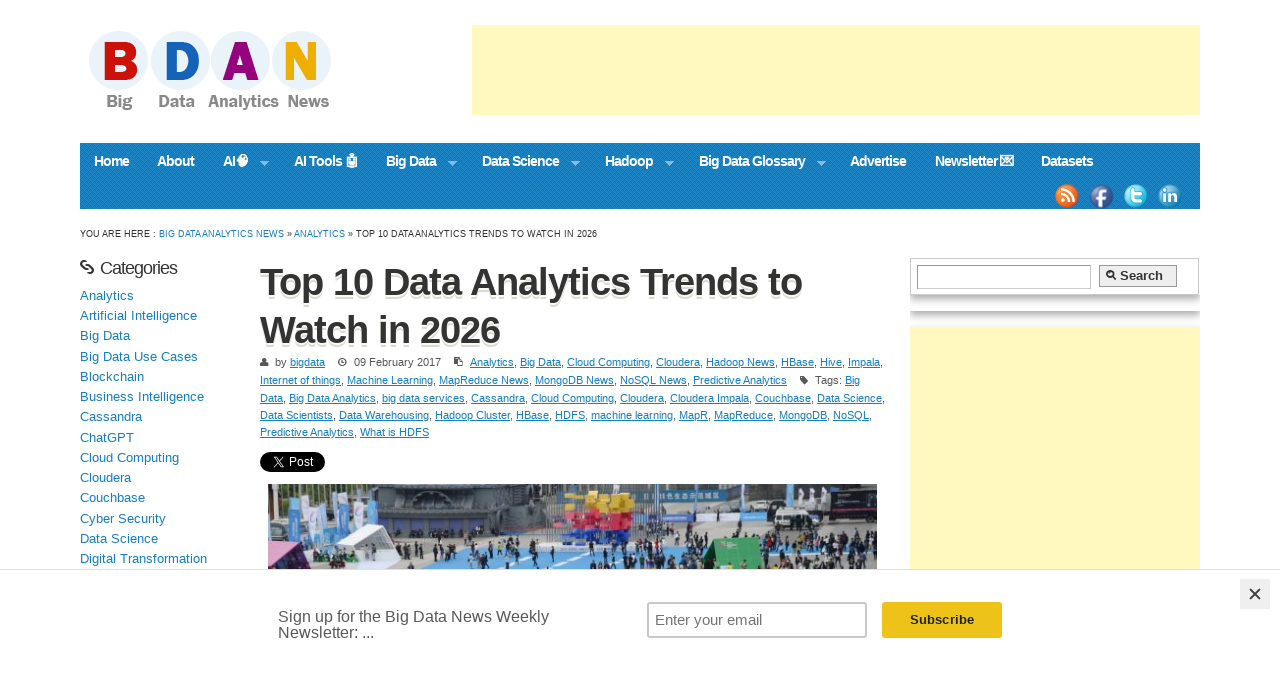

--- FILE ---
content_type: text/html; charset=UTF-8
request_url: https://bigdataanalyticsnews.com/top-data-analytics-trends/
body_size: 24076
content:
<!DOCTYPE html>
<!--[if lt IE 7 ]>	<html lang="en" class="no-js ie6"> <![endif]-->
<!--[if IE 7 ]>		<html lang="en" class="no-js ie7"> <![endif]-->
<!--[if IE 8 ]>		<html lang="en" class="no-js ie8"> <![endif]-->
<!--[if IE 9 ]>		<html lang="en" class="no-js ie9"> <![endif]-->
<!--[if (gt IE 9)|!(IE)]><!-->
<html lang="en-US" class="no-js"> <!--<![endif]-->
<head>
<script async src="//pagead2.googlesyndication.com/pagead/js/adsbygoogle.js"></script>
<script>
  (adsbygoogle = window.adsbygoogle || []).push({
    google_ad_client: "ca-pub-0959545335043385",
    enable_page_level_ads: true
  });
</script>
<meta charset="UTF-8" />
<meta name="viewport" content="width=device-width, initial-scale=1.0">
<link rel="profile" href="https://gmpg.org/xfn/11">


<title>
Top 10 Data Analytics Trends to Watch in 2026 - Big Data Analytics News</title><link rel="preload" as="style" href="https://fonts.googleapis.com/css?family=Oswald%3A400%2C300%2C700&#038;display=swap" /><link rel="stylesheet" href="https://fonts.googleapis.com/css?family=Oswald%3A400%2C300%2C700&#038;display=swap" media="print" onload="this.media='all'" /><noscript><link rel="stylesheet" href="https://fonts.googleapis.com/css?family=Oswald%3A400%2C300%2C700&#038;display=swap" /></noscript>


<!-- STYLESHEET INIT -->
<link href="https://bigdataanalyticsnews.com/wp-content/themes/bluetune/style.css" rel="stylesheet" type="text/css" />


<!-- favicon.ico location -->
<link rel="icon" href="https://bigdataanalyticsnews.com/wp-content/uploads/tn_bluetune_fav_icon.jpg" type="images/x-icon" />

<link rel="pingback" href="https://bigdataanalyticsnews.com/xmlrpc.php" />

<!--[if lt IE 9]>
<script src="//html5shiv.googlecode.com/svn/trunk/html5.js"></script>
<![endif]-->

<!--[if gte IE 9]>
<style type="text/css">
a.button,input[type='button'], input[type='submit'],h1.post-title,.wp-pagenavi a,#sidebar .item-options,.iegradient {filter: none;}
</style>
<![endif]-->


<style type='text/css' media='all'>
@font-face {
  font-family: 'FontAwesome';
  src: url('https://bigdataanalyticsnews.com/wp-content/themes/bluetune/lib/scripts/fontawesome/font/fontawesome-webfont.eot');
  src: url('https://bigdataanalyticsnews.com/wp-content/themes/bluetune/lib/scripts/fontawesome/font/fontawesome-webfont.eot?#iefix') format('eot'), url('https://bigdataanalyticsnews.com/wp-content/themes/bluetune/lib/scripts/fontawesome/font/fontawesome-webfont.woff') format('woff'), url('https://bigdataanalyticsnews.com/wp-content/themes/bluetune/lib/scripts/fontawesome/font/fontawesome-webfont.ttf') format('truetype'), url('https://bigdataanalyticsnews.com/wp-content/themes/bluetune/lib/scripts/fontawesome/font/fontawesome-webfont.otf') format('opentype'), url('https://bigdataanalyticsnews.com/wp-content/themes/bluetune/lib/scripts/fontawesome/font/fontawesome-webfont.svg#FontAwesome') format('svg');
  font-weight: normal;
  font-style: normal;
}
</style>

<meta name='robots' content='index, follow, max-image-preview:large, max-snippet:-1, max-video-preview:-1' />

	<!-- This site is optimized with the Yoast SEO plugin v16.3 - https://yoast.com/wordpress/plugins/seo/ -->
	<meta name="description" content="If you are a small business owner or a business manager, you need to know about the latest data analytics trends that can impact you." />
	<link rel="canonical" href="https://bigdataanalyticsnews.com/top-data-analytics-trends/" />
	<meta property="og:locale" content="en_US" />
	<meta property="og:type" content="article" />
	<meta property="og:title" content="Top 10 Data Analytics Trends to Watch in 2026 - Big Data Analytics News" />
	<meta property="og:description" content="If you are a small business owner or a business manager, you need to know about the latest data analytics trends that can impact you." />
	<meta property="og:url" content="https://bigdataanalyticsnews.com/top-data-analytics-trends/" />
	<meta property="og:site_name" content="Big Data Analytics News" />
	<meta property="article:publisher" content="https://www.facebook.com/bigdataanalyticsnewss" />
	<meta property="article:published_time" content="2017-02-09T10:58:30+00:00" />
	<meta property="article:modified_time" content="2025-12-23T09:57:24+00:00" />
	<meta property="og:image" content="https://bigdataanalyticsnews.com/wp-content/uploads/2017/02/1485496833804.jpg" />
	<meta name="twitter:card" content="summary_large_image" />
	<meta name="twitter:creator" content="@BDAnalyticsnews" />
	<meta name="twitter:site" content="@BDAnalyticsnews" />
	<meta name="twitter:label1" content="Written by">
	<meta name="twitter:data1" content="bigdata">
	<meta name="twitter:label2" content="Est. reading time">
	<meta name="twitter:data2" content="3 minutes">
	<script type="application/ld+json" class="yoast-schema-graph">{"@context":"https://schema.org","@graph":[{"@type":"Organization","@id":"https://bigdataanalyticsnews.com/#organization","name":"Big Data Analytics News","url":"https://bigdataanalyticsnews.com/","sameAs":["https://www.facebook.com/bigdataanalyticsnewss","https://www.instagram.com/bigdataanalyticsnews/","https://www.linkedin.com/company/36982156/","https://twitter.com/BDAnalyticsnews"],"logo":{"@type":"ImageObject","@id":"https://bigdataanalyticsnews.com/#logo","inLanguage":"en-US","url":"https://bigdataanalyticsnews.com/wp-content/uploads/2021/05/bdan-logo.png","contentUrl":"https://bigdataanalyticsnews.com/wp-content/uploads/2021/05/bdan-logo.png","width":304,"height":87,"caption":"Big Data Analytics News"},"image":{"@id":"https://bigdataanalyticsnews.com/#logo"}},{"@type":"WebSite","@id":"https://bigdataanalyticsnews.com/#website","url":"https://bigdataanalyticsnews.com/","name":"Big Data Analytics News","description":"Big Data news, Hadoop, NoSQL, Predictive Analytics","publisher":{"@id":"https://bigdataanalyticsnews.com/#organization"},"potentialAction":[{"@type":"SearchAction","target":"https://bigdataanalyticsnews.com/?s={search_term_string}","query-input":"required name=search_term_string"}],"inLanguage":"en-US"},{"@type":"ImageObject","@id":"https://bigdataanalyticsnews.com/top-data-analytics-trends/#primaryimage","inLanguage":"en-US","url":"https://bigdataanalyticsnews.com/wp-content/uploads/2017/02/1485496833804.jpg","contentUrl":"https://bigdataanalyticsnews.com/wp-content/uploads/2017/02/1485496833804.jpg"},{"@type":"WebPage","@id":"https://bigdataanalyticsnews.com/top-data-analytics-trends/#webpage","url":"https://bigdataanalyticsnews.com/top-data-analytics-trends/","name":"Top 10 Data Analytics Trends to Watch in 2026 - Big Data Analytics News","isPartOf":{"@id":"https://bigdataanalyticsnews.com/#website"},"primaryImageOfPage":{"@id":"https://bigdataanalyticsnews.com/top-data-analytics-trends/#primaryimage"},"datePublished":"2017-02-09T10:58:30+00:00","dateModified":"2025-12-23T09:57:24+00:00","description":"If you are a small business owner or a business manager, you need to know about the latest data analytics trends that can impact you.","breadcrumb":{"@id":"https://bigdataanalyticsnews.com/top-data-analytics-trends/#breadcrumb"},"inLanguage":"en-US","potentialAction":[{"@type":"ReadAction","target":["https://bigdataanalyticsnews.com/top-data-analytics-trends/"]}]},{"@type":"BreadcrumbList","@id":"https://bigdataanalyticsnews.com/top-data-analytics-trends/#breadcrumb","itemListElement":[{"@type":"ListItem","position":1,"item":{"@type":"WebPage","@id":"https://bigdataanalyticsnews.com/","url":"https://bigdataanalyticsnews.com/","name":"Home"}},{"@type":"ListItem","position":2,"item":{"@id":"https://bigdataanalyticsnews.com/top-data-analytics-trends/#webpage"}}]},{"@type":"Article","@id":"https://bigdataanalyticsnews.com/top-data-analytics-trends/#article","isPartOf":{"@id":"https://bigdataanalyticsnews.com/top-data-analytics-trends/#webpage"},"author":{"@id":"https://bigdataanalyticsnews.com/#/schema/person/b892380641d84b804f325ff716245baa"},"headline":"Top 10 Data Analytics Trends to Watch in 2026","datePublished":"2017-02-09T10:58:30+00:00","dateModified":"2025-12-23T09:57:24+00:00","mainEntityOfPage":{"@id":"https://bigdataanalyticsnews.com/top-data-analytics-trends/#webpage"},"wordCount":588,"publisher":{"@id":"https://bigdataanalyticsnews.com/#organization"},"image":{"@id":"https://bigdataanalyticsnews.com/top-data-analytics-trends/#primaryimage"},"thumbnailUrl":"https://bigdataanalyticsnews.com/wp-content/uploads/2017/02/1485496833804.jpg","keywords":["Big Data","Big Data Analytics","big data services","Cassandra","Cloud Computing","Cloudera","Cloudera Impala","Couchbase","Data Science","Data Scientists","Data Warehousing","Hadoop Cluster","HBase","HDFS","machine learning","MapR","MapReduce","MongoDB","NoSQL","Predictive Analytics","What is HDFS"],"articleSection":["Analytics","Big Data","Cloud Computing","Cloudera","Hadoop News","HBase","Hive","Impala","Internet of things","Machine Learning","MapReduce News","MongoDB News","NoSQL News","Predictive Analytics"],"inLanguage":"en-US"},{"@type":"Person","@id":"https://bigdataanalyticsnews.com/#/schema/person/b892380641d84b804f325ff716245baa","name":"bigdata","image":{"@type":"ImageObject","@id":"https://bigdataanalyticsnews.com/#personlogo","inLanguage":"en-US","url":"https://secure.gravatar.com/avatar/6526f4ef23673d939c28aa66b07e4797?s=96&r=g","contentUrl":"https://secure.gravatar.com/avatar/6526f4ef23673d939c28aa66b07e4797?s=96&r=g","caption":"bigdata"},"url":"https://bigdataanalyticsnews.com/author/bigdata/"}]}</script>
	<!-- / Yoast SEO plugin. -->


<link href='https://fonts.gstatic.com' crossorigin rel='preconnect' />
<link rel="alternate" type="application/rss+xml" title="Big Data Analytics News &raquo; Feed" href="https://bigdataanalyticsnews.com/feed/" />
<link rel="alternate" type="application/rss+xml" title="Big Data Analytics News &raquo; Comments Feed" href="https://bigdataanalyticsnews.com/comments/feed/" />
<style type="text/css">
img.wp-smiley,
img.emoji {
	display: inline !important;
	border: none !important;
	box-shadow: none !important;
	height: 1em !important;
	width: 1em !important;
	margin: 0 .07em !important;
	vertical-align: -0.1em !important;
	background: none !important;
	padding: 0 !important;
}
</style>
	<link rel='stylesheet' id='wp-block-library-css'  href='https://bigdataanalyticsnews.com/wp-includes/css/dist/block-library/style.min.css?ver=5.7' type='text/css' media='all' />
<link data-minify="1" rel='stylesheet' id='base-css'  href='https://bigdataanalyticsnews.com/wp-content/cache/min/1/wp-content/themes/bluetune/lib/styles/base.css?ver=1655792275' type='text/css' media='all' />
<link data-minify="1" rel='stylesheet' id='superfish-css'  href='https://bigdataanalyticsnews.com/wp-content/cache/min/1/wp-content/themes/bluetune/lib/scripts/superfish-menu/css/superfish.css?ver=1655792275' type='text/css' media='all' />
<link data-minify="1" rel='stylesheet' id='fancybox-js-css'  href='https://bigdataanalyticsnews.com/wp-content/cache/min/1/wp-content/themes/bluetune/lib/scripts/fancybox/jquery.fancybox-1.3.4.css?ver=1655792275' type='text/css' media='all' />
<link data-minify="1" rel='stylesheet' id='nivo-css-css'  href='https://bigdataanalyticsnews.com/wp-content/cache/min/1/wp-content/themes/bluetune/lib/scripts/nivoslider/nivo-slider.css?ver=1655792275' type='text/css' media='all' />
<link data-minify="1" rel='stylesheet' id='nivo-default-css'  href='https://bigdataanalyticsnews.com/wp-content/cache/min/1/wp-content/themes/bluetune/lib/scripts/nivoslider/themes/orman/orman.css?ver=1655792275' type='text/css' media='all' />
<link data-minify="1" rel='stylesheet' id='font-awesome-css'  href='https://bigdataanalyticsnews.com/wp-content/cache/min/1/wp-content/themes/bluetune/lib/scripts/fontawesome/css/font-awesome.css?ver=1655792275' type='text/css' media='all' />
<style id='rocket-lazyload-inline-css' type='text/css'>
.rll-youtube-player{position:relative;padding-bottom:56.23%;height:0;overflow:hidden;max-width:100%;}.rll-youtube-player iframe{position:absolute;top:0;left:0;width:100%;height:100%;z-index:100;background:0 0}.rll-youtube-player img{bottom:0;display:block;left:0;margin:auto;max-width:100%;width:100%;position:absolute;right:0;top:0;border:none;height:auto;cursor:pointer;-webkit-transition:.4s all;-moz-transition:.4s all;transition:.4s all}.rll-youtube-player img:hover{-webkit-filter:brightness(75%)}.rll-youtube-player .play{height:72px;width:72px;left:50%;top:50%;margin-left:-36px;margin-top:-36px;position:absolute;background:url(https://bigdataanalyticsnews.com/wp-content/plugins/wp-rocket/assets/img/youtube.png) no-repeat;cursor:pointer}
</style>
<script type='text/javascript' src='https://bigdataanalyticsnews.com/wp-includes/js/jquery/jquery.min.js?ver=3.5.1' id='jquery-core-js'></script>
<script type='text/javascript' src='https://bigdataanalyticsnews.com/wp-includes/js/jquery/jquery-migrate.min.js?ver=3.3.2' id='jquery-migrate-js'></script>
<script type='text/javascript' src='https://bigdataanalyticsnews.com/wp-content/themes/bluetune/lib/scripts/modernizr/modernizr.js?ver=1.4' id='modernizr-js'></script>
<script type='text/javascript' src='https://bigdataanalyticsnews.com/wp-content/themes/bluetune/lib/scripts/superfish-menu/js/superfish.js?ver=1.4' id='superfish-js-js'></script>
<script type='text/javascript' src='https://bigdataanalyticsnews.com/wp-content/themes/bluetune/lib/scripts/superfish-menu/js/supersubs.js?ver=1.4' id='supersub-js-js'></script>
<script type='text/javascript' src='https://bigdataanalyticsnews.com/wp-content/themes/bluetune/lib/scripts/fancybox/jquery.mousewheel-3.0.4.pack.js?ver=1.4' id='jquery-mousewheel-js'></script>
<script type='text/javascript' src='https://bigdataanalyticsnews.com/wp-content/themes/bluetune/lib/scripts/fancybox/jquery.fancybox-1.3.4.pack.js?ver=1.4' id='jquery-fancybox-js'></script>
<script type='text/javascript' src='https://bigdataanalyticsnews.com/wp-content/themes/bluetune/lib/scripts/nivoslider/jquery.nivo.slider.js?ver=1.4' id='nivo-js-js'></script>
<link rel="https://api.w.org/" href="https://bigdataanalyticsnews.com/wp-json/" /><link rel="alternate" type="application/json" href="https://bigdataanalyticsnews.com/wp-json/wp/v2/posts/12774" /><link rel="EditURI" type="application/rsd+xml" title="RSD" href="https://bigdataanalyticsnews.com/xmlrpc.php?rsd" />
<link rel="wlwmanifest" type="application/wlwmanifest+xml" href="https://bigdataanalyticsnews.com/wp-includes/wlwmanifest.xml" /> 
<meta name="generator" content="WordPress 5.7" />
<link rel='shortlink' href='https://bigdataanalyticsnews.com/?p=12774' />
<link rel="alternate" type="application/json+oembed" href="https://bigdataanalyticsnews.com/wp-json/oembed/1.0/embed?url=https%3A%2F%2Fbigdataanalyticsnews.com%2Ftop-data-analytics-trends%2F" />
<link rel="alternate" type="text/xml+oembed" href="https://bigdataanalyticsnews.com/wp-json/oembed/1.0/embed?url=https%3A%2F%2Fbigdataanalyticsnews.com%2Ftop-data-analytics-trends%2F&#038;format=xml" />
<script id="mcjs">!function(c,h,i,m,p){m=c.createElement(h),p=c.getElementsByTagName(h)[0],m.async=1,m.src=i,p.parentNode.insertBefore(m,p)}(document,"script","https://chimpstatic.com/mcjs-connected/js/users/b98b091273da75652d72b0ecc/1f8f958bfe7253e6f4c16e599.js");</script>
<meta name="serppro-verification" content="ecetBZL9Ok">

<!-- Google tag (gtag.js) -->
<script async src="https://www.googletagmanager.com/gtag/js?id=G-H48V715N8H"></script>
<script>
  window.dataLayer = window.dataLayer || [];
  function gtag(){dataLayer.push(arguments);}
  gtag('js', new Date());

  gtag('config', 'G-H48V715N8H');
</script>

<meta name="linkmarket-verification" content="aaf48fd65d2085352764272fb3b5ae91" />
<meta name="p:domain_verify" content="1a883a3c886a8c0ff49f7e5c0fdb138b"/>
<meta name='impact-site-verification' value='-2075886220'><style type='text/css' media='screen'>.gravatar_recent_comment,#flickr-widget { float:left; }
.gravatar_recent_comment span.author { font-weight:bold; }
.gravatar_recent_comment img { width:32px; height:32px; float:left; margin: 0 10px 0 0; }
#flickr-widget .flickr_badge_image { background: transparent none; border: 0px none; float:left; margin: 0; }

#footer #flickr-widget {
width: 100% !important;
display: block;
padding: 0 !important;
}
#flickr-widget li { width:100%;margin:0px !important;padding:0px !important; }
#flickr-widget li div { clear:none;width:auto !important;margin:5px !important;padding:0px; }
#footer #flickr-widget li div { clear:none;width:auto !important;margin:0px 15px 15px 0 !important;padding:0px; }
#recent-postcat  { width: 100%; float:left; margin: 0 0 2em; }
#recent-postcat li {width: 100%; float:left; margin: 0 0 1em; padding: 0 0 0.25em;}
#recent-postcat .feat-title {font-size: 1.25em; }

.widget_my_theme_flickr_widget li,  .widget_my_theme_flickr_widget ul {
margin: 0 !important; padding: 0 !important; border: 0 none !important;}

</style><noscript><style id="rocket-lazyload-nojs-css">.rll-youtube-player, [data-lazy-src]{display:none !important;}</style></noscript>

<!-- Hook up the NivoSlider -->
<script type="text/javascript">
jQuery(window).load(function() {
jQuery('#slider').nivoSlider();
});
</script>


<script type="text/javascript">
jQuery.noConflict();
var $fc = jQuery;
$fc(document).ready(function() {
$fc("a[rel=gallery_group]").fancybox({
				'transitionIn'		: 'none',
				'transitionOut'		: 'none',
				'titlePosition' 	: 'over',
				'titleFormat'		: function(title, currentArray, currentIndex, currentOpts) {
					return '<span id="fancybox-title-over">Image ' + (currentIndex + 1) + ' / ' + currentArray.length + (title.length ? ' &nbsp; ' + title : '') + '</span>';
				}
			});
});
</script>

<script type="text/javascript">
jQuery.noConflict();
var $sf = jQuery;
    $sf(document).ready(function(){
        $sf("ul.sf-menu").supersubs({
            minWidth:    12,   // minimum width of sub-menus in em units
            maxWidth:    15,   // maximum width of sub-menus in em units
            extraWidth:  1     // extra width can ensure lines don't sometimes turn over
                               // due to slight rounding differences and font-family
        }).superfish();  // call supersubs first, then superfish, so that subs are
                         // not display:none when measuring. Call before initialising
                         // containing tabs for same reason.
    });
</script>


<script>
  (function(i,s,o,g,r,a,m){i['GoogleAnalyticsObject']=r;i[r]=i[r]||function(){
  (i[r].q=i[r].q||[]).push(arguments)},i[r].l=1*new Date();a=s.createElement(o),
  m=s.getElementsByTagName(o)[0];a.async=1;a.src=g;m.parentNode.insertBefore(a,m)
  })(window,document,'script','//www.google-analytics.com/analytics.js','ga');

  ga('create', 'UA-43851377-1', 'bigdataanalyticsnews.com');
  ga('send', 'pageview');

</script>
<style>#post-entry article.home-post {height: 340px;}
</style>
</head>

<body data-rsssl=1 class="post-template-default single single-post postid-12774 single-format-standard unknown" id="custom">


<div id="wrapper">
<div id="wrapper-main">


<!-- HEADER START -->

<header class="iegradient" id="header" role="banner">
<div class="innerwrap">
<div class="header-inner">
<div id="siteinfo">
<a href="https://bigdataanalyticsnews.com/" title="Big Data Analytics News"><img src="data:image/svg+xml,%3Csvg%20xmlns='http://www.w3.org/2000/svg'%20viewBox='0%200%200%200'%3E%3C/svg%3E" alt="Big Data Analytics News" data-lazy-src="https://bigdataanalyticsnews.com/wp-content/uploads/tn_bluetune_header_logo.jpg" /><noscript><img src="https://bigdataanalyticsnews.com/wp-content/uploads/tn_bluetune_header_logo.jpg" alt="Big Data Analytics News" /></noscript></a>
</div><!-- SITEINFO END -->
<div id="topbanner">
<script async src="//pagead2.googlesyndication.com/pagead/js/adsbygoogle.js"></script>
<!-- 728x90, created 3/14/11 -->
<ins class="adsbygoogle"
     style="display:inline-block;width:728px;height:90px"
     data-ad-client="ca-pub-0959545335043385"
     data-ad-slot="5204305354"></ins>
<script>
(adsbygoogle = window.adsbygoogle || []).push({});
</script></div><!-- TOPBANNER END -->
</div>
</div>
</header>
<!-- HEADER END -->



<!-- NAVIGATION START -->
<nav class="iegradient" id="navigation" role="navigation">
<div class="innerwrap">
<ul id="menu-big-stuff" class="sf-menu"><li id="menu-item-18" class="menu-item menu-item-type-custom menu-item-object-custom menu-item-home menu-item-18"><a href="https://bigdataanalyticsnews.com/">Home</a></li>
<li id="menu-item-20" class="menu-item menu-item-type-post_type menu-item-object-page menu-item-20"><a href="https://bigdataanalyticsnews.com/about/">About</a></li>
<li id="menu-item-13287" class="menu-item menu-item-type-taxonomy menu-item-object-category menu-item-has-children menu-item-13287"><a href="https://bigdataanalyticsnews.com/category/artificial-intelligence/">AI🧠</a>
<ul class="sub-menu">
	<li id="menu-item-19872" class="menu-item menu-item-type-post_type menu-item-object-page menu-item-19872"><a title="Top 100+ AI Companies" href="https://bigdataanalyticsnews.com/artificial-intelligence-companies/">Top 100+ AI Companies</a></li>
	<li id="menu-item-19799" class="menu-item menu-item-type-post_type menu-item-object-page menu-item-19799"><a href="https://bigdataanalyticsnews.com/artificial-intelligence-glossary/">AI Glossary</a></li>
	<li id="menu-item-13291" class="menu-item menu-item-type-taxonomy menu-item-object-category current-post-ancestor current-menu-parent current-post-parent menu-item-13291"><a href="https://bigdataanalyticsnews.com/category/machine-learning/">Machine Learning</a></li>
	<li id="menu-item-13288" class="menu-item menu-item-type-taxonomy menu-item-object-category menu-item-13288"><a href="https://bigdataanalyticsnews.com/category/blockchain/">Blockchain</a></li>
	<li id="menu-item-13289" class="menu-item menu-item-type-taxonomy menu-item-object-category menu-item-13289"><a href="https://bigdataanalyticsnews.com/category/fintech/">Fintech</a></li>
	<li id="menu-item-3599" class="menu-item menu-item-type-taxonomy menu-item-object-category current-post-ancestor current-menu-parent current-post-parent menu-item-3599"><a href="https://bigdataanalyticsnews.com/category/analytics/">Analytics</a></li>
	<li id="menu-item-18767" class="menu-item menu-item-type-taxonomy menu-item-object-category menu-item-18767"><a href="https://bigdataanalyticsnews.com/category/business-intelligence/">Business Intelligence</a></li>
</ul>
</li>
<li id="menu-item-22618" class="menu-item menu-item-type-custom menu-item-object-custom menu-item-22618"><a href="https://aitoolsup.com/">AI Tools 🤖</a></li>
<li id="menu-item-13" class="menu-item menu-item-type-taxonomy menu-item-object-category current-post-ancestor current-menu-parent current-post-parent menu-item-has-children menu-item-13"><a href="https://bigdataanalyticsnews.com/category/big-data/">Big Data</a>
<ul class="sub-menu">
	<li id="menu-item-10994" class="menu-item menu-item-type-post_type menu-item-object-page menu-item-10994"><a href="https://bigdataanalyticsnews.com/big-data-education/">Big Data Education</a></li>
	<li id="menu-item-106" class="menu-item menu-item-type-post_type menu-item-object-page menu-item-106"><a href="https://bigdataanalyticsnews.com/big-data-use-cases/">Big Data Use Cases</a></li>
	<li id="menu-item-12319" class="menu-item menu-item-type-post_type menu-item-object-page menu-item-12319"><a href="https://bigdataanalyticsnews.com/big-data-resources/">Big Data Resources</a></li>
</ul>
</li>
<li id="menu-item-18438" class="menu-item menu-item-type-taxonomy menu-item-object-category menu-item-has-children menu-item-18438"><a href="https://bigdataanalyticsnews.com/category/data-science/">Data Science</a>
<ul class="sub-menu">
	<li id="menu-item-18439" class="menu-item menu-item-type-taxonomy menu-item-object-category menu-item-18439"><a href="https://bigdataanalyticsnews.com/category/digital-transformation/">Digital Transformation</a></li>
</ul>
</li>
<li id="menu-item-14" class="menu-item menu-item-type-taxonomy menu-item-object-category current-post-ancestor current-menu-parent current-post-parent menu-item-has-children menu-item-14"><a href="https://bigdataanalyticsnews.com/category/hadoop/">Hadoop</a>
<ul class="sub-menu">
	<li id="menu-item-3600" class="menu-item menu-item-type-taxonomy menu-item-object-category menu-item-3600"><a href="https://bigdataanalyticsnews.com/category/hadoop-tutorials/">Hadoop Tutorials</a></li>
	<li id="menu-item-35" class="menu-item menu-item-type-taxonomy menu-item-object-category current-post-ancestor current-menu-parent current-post-parent menu-item-35"><a href="https://bigdataanalyticsnews.com/category/hbase/">HBase</a></li>
	<li id="menu-item-34" class="menu-item menu-item-type-taxonomy menu-item-object-category current-post-ancestor current-menu-parent current-post-parent menu-item-34"><a href="https://bigdataanalyticsnews.com/category/hive/">Hive</a></li>
	<li id="menu-item-17" class="menu-item menu-item-type-taxonomy menu-item-object-category current-post-ancestor current-menu-parent current-post-parent menu-item-17"><a href="https://bigdataanalyticsnews.com/category/nosql/">NoSQL</a></li>
	<li id="menu-item-36" class="menu-item menu-item-type-taxonomy menu-item-object-category current-post-ancestor current-menu-parent current-post-parent menu-item-36"><a href="https://bigdataanalyticsnews.com/category/mongodb/">MongoDB</a></li>
	<li id="menu-item-265" class="menu-item menu-item-type-taxonomy menu-item-object-category current-post-ancestor current-menu-parent current-post-parent menu-item-265"><a href="https://bigdataanalyticsnews.com/category/mapreduce/">MapReduce</a></li>
	<li id="menu-item-7554" class="menu-item menu-item-type-taxonomy menu-item-object-category menu-item-has-children menu-item-7554"><a href="https://bigdataanalyticsnews.com/category/cassandra/">Cassandra</a>
	<ul class="sub-menu">
		<li id="menu-item-7555" class="menu-item menu-item-type-taxonomy menu-item-object-category current-post-ancestor current-menu-parent current-post-parent menu-item-7555"><a href="https://bigdataanalyticsnews.com/category/cloudera/">Cloudera</a></li>
		<li id="menu-item-7556" class="menu-item menu-item-type-taxonomy menu-item-object-category menu-item-7556"><a href="https://bigdataanalyticsnews.com/category/couchbase/">Couchbase</a></li>
		<li id="menu-item-13241" class="menu-item menu-item-type-taxonomy menu-item-object-category current-post-ancestor current-menu-parent current-post-parent menu-item-13241"><a href="https://bigdataanalyticsnews.com/category/cloud-computing/">Cloud Computing</a></li>
		<li id="menu-item-13290" class="menu-item menu-item-type-taxonomy menu-item-object-category current-post-ancestor current-menu-parent current-post-parent menu-item-13290"><a href="https://bigdataanalyticsnews.com/category/internet-of-things/">IoT News</a></li>
	</ul>
</li>
</ul>
</li>
<li id="menu-item-13236" class="menu-item menu-item-type-post_type menu-item-object-page menu-item-has-children menu-item-13236"><a href="https://bigdataanalyticsnews.com/big-data-glossary/">Big Data Glossary</a>
<ul class="sub-menu">
	<li id="menu-item-13233" class="menu-item menu-item-type-custom menu-item-object-custom menu-item-13233"><a href="http://bigdatanewsweekly.com/big-data-books/">Big Data Books</a></li>
	<li id="menu-item-1099" class="menu-item menu-item-type-post_type menu-item-object-page menu-item-1099"><a href="https://bigdataanalyticsnews.com/big-data-events/">Events</a></li>
</ul>
</li>
<li id="menu-item-7056" class="menu-item menu-item-type-post_type menu-item-object-page menu-item-7056"><a href="https://bigdataanalyticsnews.com/advertising/">Advertise</a></li>
<li id="menu-item-22520" class="menu-item menu-item-type-post_type menu-item-object-page menu-item-22520"><a href="https://bigdataanalyticsnews.com/newsletter/">Newsletter 💌</a></li>
<li id="menu-item-22899" class="menu-item menu-item-type-post_type menu-item-object-page menu-item-22899"><a href="https://bigdataanalyticsnews.com/datasets/">Datasets</a></li>
</ul><div id="socialbox">
<p class="rss"><a title="Subscribe to rss feed" href="http://feeds.feedburner.com/BigDataAnalyticsNews">&nbsp;</a></p>
<p class="facebook"><a title="Like us on Facebook" href="https://www.facebook.com/bigdataanalyticsnewss">&nbsp;</a></p>
<p class="twitter"><a title="Follow us on Twitter" href="https://twitter.com/BDAnalyticsnews">&nbsp;</a></p>
<p class="linkedin"><a title="Check out our Linkedin profile" href="https://www.linkedin.com/groups/5163002/">&nbsp;</a></p>
</div></div>
</nav>
<!-- NAVIGATION END -->






<div class="innerwrap">
<div id="breadcrumbs"><span>You are here&nbsp;: <a href="https://bigdataanalyticsnews.com" title="Big Data Analytics News">Big Data Analytics News</a> &raquo; <a href="https://bigdataanalyticsnews.com/category/analytics/" title="View all posts in Analytics" >Analytics</a>  &raquo; Top 10 Data Analytics Trends to Watch in 2026</span></div>
</div>
<div id="bodywrap" class="innerwrap">

<!-- CONTAINER START -->
<section id="container" role="article aside wrapper">


<!-- CONTENT START -->
<div class="content">
<div class="content-inner">


<!-- POST ENTRY START -->
<div id="post-entry">
<section class="post-entry-inner">


<!-- POST START -->
<article class="post-single post-12774 post type-post status-publish format-standard hentry category-analytics category-big-data category-cloud-computing category-cloudera category-hadoop category-hbase category-hive category-impala category-internet-of-things category-machine-learning category-mapreduce category-mongodb category-nosql category-predictive-analytics tag-big-data tag-big-data-analytics tag-big-data-services tag-cassandra tag-cloud-computing tag-cloudera tag-cloudera-impala tag-couchbase tag-data-science tag-data-scientists tag-data-warehousing tag-hadoop-cluster tag-hbase tag-hdfs tag-machine-learning tag-mapr tag-mapreduce tag-mongodb tag-nosql tag-predictive-analytics tag-what-is-hdfs" id="post-12774">

<h1 class="post-title">Top 10 Data Analytics Trends to Watch in 2026</h1>

<div class="post-meta the-icons">



<span class="post-author"><i class="icon-user"></i>by <a href="https://bigdataanalyticsnews.com/author/bigdata/" title="Posts by bigdata" rel="author">bigdata</a></span>

<span class="post-time"><i class="icon-time"></i>09 February 2017</span>

<span class="post-category"><i class="icon-paste"></i><a href="https://bigdataanalyticsnews.com/category/analytics/" rel="category tag">Analytics</a>, <a href="https://bigdataanalyticsnews.com/category/big-data/" rel="category tag">Big Data</a>, <a href="https://bigdataanalyticsnews.com/category/cloud-computing/" rel="category tag">Cloud Computing</a>, <a href="https://bigdataanalyticsnews.com/category/cloudera/" rel="category tag">Cloudera</a>, <a href="https://bigdataanalyticsnews.com/category/hadoop/" rel="category tag">Hadoop News</a>, <a href="https://bigdataanalyticsnews.com/category/hbase/" rel="category tag">HBase</a>, <a href="https://bigdataanalyticsnews.com/category/hive/" rel="category tag">Hive</a>, <a href="https://bigdataanalyticsnews.com/category/impala/" rel="category tag">Impala</a>, <a href="https://bigdataanalyticsnews.com/category/internet-of-things/" rel="category tag">Internet of things</a>, <a href="https://bigdataanalyticsnews.com/category/machine-learning/" rel="category tag">Machine Learning</a>, <a href="https://bigdataanalyticsnews.com/category/mapreduce/" rel="category tag">MapReduce News</a>, <a href="https://bigdataanalyticsnews.com/category/mongodb/" rel="category tag">MongoDB News</a>, <a href="https://bigdataanalyticsnews.com/category/nosql/" rel="category tag">NoSQL News</a>, <a href="https://bigdataanalyticsnews.com/category/predictive-analytics/" rel="category tag">Predictive Analytics</a></span>


<span class="post-tags"><i class="icon-tag"></i>Tags:&nbsp;<a href="https://bigdataanalyticsnews.com/tag/big-data/" rel="tag">Big Data</a>, <a href="https://bigdataanalyticsnews.com/tag/big-data-analytics/" rel="tag">Big Data Analytics</a>, <a href="https://bigdataanalyticsnews.com/tag/big-data-services/" rel="tag">big data services</a>, <a href="https://bigdataanalyticsnews.com/tag/cassandra/" rel="tag">Cassandra</a>, <a href="https://bigdataanalyticsnews.com/tag/cloud-computing/" rel="tag">Cloud Computing</a>, <a href="https://bigdataanalyticsnews.com/tag/cloudera/" rel="tag">Cloudera</a>, <a href="https://bigdataanalyticsnews.com/tag/cloudera-impala/" rel="tag">Cloudera Impala</a>, <a href="https://bigdataanalyticsnews.com/tag/couchbase/" rel="tag">Couchbase</a>, <a href="https://bigdataanalyticsnews.com/tag/data-science/" rel="tag">Data Science</a>, <a href="https://bigdataanalyticsnews.com/tag/data-scientists/" rel="tag">Data Scientists</a>, <a href="https://bigdataanalyticsnews.com/tag/data-warehousing/" rel="tag">Data Warehousing</a>, <a href="https://bigdataanalyticsnews.com/tag/hadoop-cluster/" rel="tag">Hadoop Cluster</a>, <a href="https://bigdataanalyticsnews.com/tag/hbase/" rel="tag">HBase</a>, <a href="https://bigdataanalyticsnews.com/tag/hdfs/" rel="tag">HDFS</a>, <a href="https://bigdataanalyticsnews.com/tag/machine-learning/" rel="tag">machine learning</a>, <a href="https://bigdataanalyticsnews.com/tag/mapr/" rel="tag">MapR</a>, <a href="https://bigdataanalyticsnews.com/tag/mapreduce/" rel="tag">MapReduce</a>, <a href="https://bigdataanalyticsnews.com/tag/mongodb/" rel="tag">MongoDB</a>, <a href="https://bigdataanalyticsnews.com/tag/nosql/" rel="tag">NoSQL</a>, <a href="https://bigdataanalyticsnews.com/tag/predictive-analytics/" rel="tag">Predictive Analytics</a>, <a href="https://bigdataanalyticsnews.com/tag/what-is-hdfs/" rel="tag">What is HDFS</a></span>





</div>

<div class="post-content">
<div class="share_box">
<div id="twitter_share" class="share_btn"><a href="http://twitter.com/share" data-url="https://bigdataanalyticsnews.com/top-data-analytics-trends/" class="twitter-share-button" data-count="horizontal">Tweet</a></div>
<div class="share_btn"><iframe loading="lazy" src="about:blank" scrolling="no" frameborder="0" style="border:none; overflow:hidden; width:80px; height:21px;" allowTransparency="true" data-rocket-lazyload="fitvidscompatible" data-lazy-src="https://www.facebook.com/plugins/like.php?href=https%3A%2F%2Fbigdataanalyticsnews.com%2Ftop-data-analytics-trends%2F&#038;layout=button_count&#038;show_faces=false&#038;width=1000&#038;action=like&#038;font=arial&#038;colorscheme=light&#038;height=21"></iframe><noscript><iframe src="https://www.facebook.com/plugins/like.php?href=https%3A%2F%2Fbigdataanalyticsnews.com%2Ftop-data-analytics-trends%2F&amp;layout=button_count&amp;show_faces=false&amp;width=1000&amp;action=like&amp;font=arial&amp;colorscheme=light&amp;height=21" scrolling="no" frameborder="0" style="border:none; overflow:hidden; width:80px; height:21px;" allowTransparency="true"></iframe></noscript></div>
<div class="share_btn"><g:plus action="share" annotation="bubble" href="https%3A%2F%2Fbigdataanalyticsnews.com%2Ftop-data-analytics-trends%2F"></g:plus></div>
</div>
<p><a href="https://bigdataanalyticsnews.com/wp-content/uploads/2017/02/1485496833804.jpg" rel="gallery_group"><img class="aligncenter size-full wp-image-12775" src="data:image/svg+xml,%3Csvg%20xmlns='http://www.w3.org/2000/svg'%20viewBox='0%200%20620%20349'%3E%3C/svg%3E" alt="data analytics" width="620" height="349" data-lazy-srcset="https://bigdataanalyticsnews.com/wp-content/uploads/2017/02/1485496833804.jpg 620w, https://bigdataanalyticsnews.com/wp-content/uploads/2017/02/1485496833804-300x169.jpg 300w" data-lazy-sizes="(max-width: 620px) 100vw, 620px" data-lazy-src="https://bigdataanalyticsnews.com/wp-content/uploads/2017/02/1485496833804.jpg" /><noscript><img class="aligncenter size-full wp-image-12775" src="https://bigdataanalyticsnews.com/wp-content/uploads/2017/02/1485496833804.jpg" alt="data analytics" width="620" height="349" srcset="https://bigdataanalyticsnews.com/wp-content/uploads/2017/02/1485496833804.jpg 620w, https://bigdataanalyticsnews.com/wp-content/uploads/2017/02/1485496833804-300x169.jpg 300w" sizes="(max-width: 620px) 100vw, 620px" /></noscript></a>It is becoming more and more apparent how data analytics is driving e-commerce revenues. And this growing importance has forced e-tailers and e-commerce firms to hire more data scientists in order to better understand how customer engagement impacts revenue and sales.</p>
<p>The global predictive analytics market will surge to around US$35.45 billion by 2027, expanding at a strong CAGR of 21.9%, according to Allied Market Research.</p>
<p>As we go about our daily lives, we are generating ever growing amounts of data. If you are a small business owner or a business manager, you need to know about the latest data analytics trends that can impact you. Some of these Data analytics trends have been around for a while, but in 2026, we expect to see them begin to have a greater impact with the development of many more real-life applications.</p>
<p><strong>Here are the 10 ways data analytics will storm the stage in 2026:</strong></p>
<p>1. <strong>Engineering and <a href="https://bigdataanalyticsnews.com/devops-can-take-data-science-next-level/">DevOps</a></strong> teams will need to manage performance like a product, using data from monitoring solutions and <a href="https://bigdataanalyticsnews.com/initiation-of-tableau-10-2-enhances-advanced-analytics/">advanced analytics</a> to shift from firefighting to most recent issues or optimizing the slowest pages to identifying the key areas that need attention.</p>
<p>2. <strong>Data scientists</strong> will become social “glue” that will compel business and technology teams to work in close collaboration, because data teams will continue to discover strong correlations between business metrics and technical metrics.</p>
<p>3. <strong>Machine learning</strong> will evolve beyond theory into a business reality. ML problem alerts will carry context created through <a href="https://bigdataanalyticsnews.com/data-visualization-drawing-actionable-big-data-insights/">Big Data insights</a> that support quick diagnosis and remediation.</p>
<p>4. New technologies, including stream processing and data integration in the stream, will emerge.</p>
<p>5. Data analytics will serve as a beacon for organizations to sail into uncharted waters. <a href="http://insidebigdata.com/2017/02/03/five-ways-data-analytics-will-storm-stage-2017/">Source</a></p>
<p><strong>6. </strong><strong>Cybersecurity Analytics, Blockchain, and Privacy-Enhancing Computation</strong></p>
<p><a href="https://bigdataanalyticsnews.com/best-cybersecurity-technologies/">Cybersecurity</a> strategies that protect traditional perimeters: processing, sharing, transferring, and analyzing are becoming more prevalent among businesses. This proactive approach to cybersecurity is identity-based and uses data collection and analytics (Cybersecurity Analytics) capabilities for faster threat detection and manual security tasks.</p>
<p><strong>7. AutoML</strong> &#8211; Automated machine learning (AutoML) is an exciting trend that refers to the process of automating the tasks of applying <a href="https://bigdataanalyticsnews.com/in-database-machine-learning-future-of-data-analytics/">machine learning</a> to real world problems.</p>
<p>AutoML tools try to make machine learning accessible for non-machine learning experts. The goal is to allow anyone to apply machine learning through simple, easy to use interfaces to automate data cleansing and preparation. In the long-term, AutoML will also help in building models and creating algorithms and neural networks.</p>
<p><strong>8. Quantum AI Gains Momentum</strong></p>
<p>More and more companies are investing in Quantum AI because they expect it to become the next revolution. We are currently experiencing significant parallelism in how <a href="https://bigdataanalyticsnews.com/5-technologies-will-help-big-data-cross-chasm/">quantum computing</a> develops and its convergence with advanced analytics techniques. We must make conscious and consistent use of this new paradigm’s benefits.</p>
<p><strong>9. Metaverse Ecosystem: Enabling Extended Reality</strong></p>
<p><a href="https://bigdataanalyticsnews.com/main-platforms-to-get-started-on-metaverse/">Metaverse</a> is not just a buzzword in the technology sector; it’s an ecosystem that will facilitate the exploitation of the so-called EX, i.e., extended reality. Under the EX umbrella, we find all immersive technologies that merge the real world with the virtual one: augmented, virtual and mixed reality.</p>
<p><strong>10. Generative AI: A Leap Forward to Auto-generated Content</strong></p>
<p><a href="https://bigdataanalyticsnews.com/artificial-intelligence-platforms/">Artificial Intelligence</a> is usually used to train algorithms based on conclusions, but can it create content and innovate on its own? The answer is yes, and it lies in Generative AI, one of the most promising developments in the AI environment in the coming years. Generative AI allows computers to automatically recognize underlying patterns related to input information and then generate new original content.</p>
<div class="jqsdw697c0730949c7" ><iframe loading="lazy" src="about:blank" data-test-id="beehiiv-embed" width="100%" height="320" frameborder="0" scrolling="no" style="border-radius: 4px; border: 2px solid #e5e7eb; margin: 0; background-color: transparent;" data-rocket-lazyload="fitvidscompatible" data-lazy-src="https://embeds.beehiiv.com/43f447c6-4e38-4655-bcfe-575d16c3888c"></iframe><noscript><iframe src="https://embeds.beehiiv.com/43f447c6-4e38-4655-bcfe-575d16c3888c" data-test-id="beehiiv-embed" width="100%" height="320" frameborder="0" scrolling="no" style="border-radius: 4px; border: 2px solid #e5e7eb; margin: 0; background-color: transparent;"></iframe></noscript>
</div><style type="text/css">
@media screen and (min-width: 1201px) {
.jqsdw697c0730949c7 {
display: block;
}
}
@media screen and (min-width: 993px) and (max-width: 1200px) {
.jqsdw697c0730949c7 {
display: block;
}
}
@media screen and (min-width: 769px) and (max-width: 992px) {
.jqsdw697c0730949c7 {
display: block;
}
}
@media screen and (min-width: 768px) and (max-width: 768px) {
.jqsdw697c0730949c7 {
display: block;
}
}
@media screen and (max-width: 767px) {
.jqsdw697c0730949c7 {
display: block;
}
}
</style>
</div>


<div class="separator"></div>

<div id="post-related"><h4>Related Posts</h4><div class="feat-cat-meta post-25713">
<a href="https://bigdataanalyticsnews.com/how-analytics-predict-consumer-behavior-for-targeted-marketing/" title="How Can Analytics Predict Consumer Behavior for Targeted Marketing?">
<img class='alignleft' src='https://bigdataanalyticsnews.com/wp-content/themes/bluetune/lib/timthumb/timthumb.php?src=https://bigdataanalyticsnews.com/wp-content/uploads/2023/12/Salesforce-Report-Snapshots-1.png&amp;h=90&amp;w=100&amp;zc=1' alt='' title='How Can Analytics Predict Consumer Behavior for Targeted Marketing?' /></a>
<h2><a href="https://bigdataanalyticsnews.com/how-analytics-predict-consumer-behavior-for-targeted-marketing/" title="How Can Analytics Predict Consumer Behavior for Targeted Marketing?">How Can Analytics Predict Consumer Behavior for Targeted Marketing?</a></h2>
<span class="feat-cat-date">January 24, 2026</span>
<p>




Data has the power to predict the future, or in this case, ...</p>
</div>
 <div class="feat-cat-meta post-25706">
<a href="https://bigdataanalyticsnews.com/how-to-track-users-optimize-strategy-without-ga4/" title="Google Analytics Replacement: How to Track Users and Optimize Your Strategy Without GA4">
<img class='alignleft' src='https://bigdataanalyticsnews.com/wp-content/themes/bluetune/lib/timthumb/timthumb.php?src=https://bigdataanalyticsnews.com/wp-content/uploads/2026/01/google-analytics-1024x819.jpg&amp;h=90&amp;w=100&amp;zc=1' alt='' title='Google Analytics Replacement: How to Track Users and Optimize Your Strategy Without GA4' /></a>
<h2><a href="https://bigdataanalyticsnews.com/how-to-track-users-optimize-strategy-without-ga4/" title="Google Analytics Replacement: How to Track Users and Optimize Your Strategy Without GA4">Google Analytics Replacement: How to Track Users and Optimize Your Strategy Without GA4</a></h2>
<span class="feat-cat-date">January 19, 2026</span>
<p>




It’s been a while since the first online marketing campaigns started. The ...</p>
</div>
 <div class="feat-cat-meta post-25703">
<a href="https://bigdataanalyticsnews.com/phones-lose-signal-antenna-wear-rf-chip-damage-hidden-board-level-issues/" title="Why Phones Lose Signal in 2026: Antenna Wear, RF Chip Damage &#038; Hidden Board-Level Issues">
<img class='alignleft' src='https://bigdataanalyticsnews.com/wp-content/themes/bluetune/lib/timthumb/timthumb.php?src=https://bigdataanalyticsnews.com/wp-content/uploads/2026/01/phone-signal.jpg&amp;h=90&amp;w=100&amp;zc=1' alt='' title='Why Phones Lose Signal in 2026: Antenna Wear, RF Chip Damage &#038; Hidden Board-Level Issues' /></a>
<h2><a href="https://bigdataanalyticsnews.com/phones-lose-signal-antenna-wear-rf-chip-damage-hidden-board-level-issues/" title="Why Phones Lose Signal in 2026: Antenna Wear, RF Chip Damage &#038; Hidden Board-Level Issues">Why Phones Lose Signal in 2026: Antenna Wear, RF Chip Damage &#038; Hidden Board-Level Issues</a></h2>
<span class="feat-cat-date">January 15, 2026</span>
<p>




In an era where we are more connected than ever, experiencing a ...</p>
</div>
 <div class="feat-cat-meta post-25699">
<a href="https://bigdataanalyticsnews.com/data-driven-innovation-reshaping-enterprises-decisions/" title="How Data-Driven Innovation Is Reshaping the Way Enterprises Make Strategic Decisions">
<img class='alignleft' src='https://bigdataanalyticsnews.com/wp-content/themes/bluetune/lib/timthumb/timthumb.php?src=https://bigdataanalyticsnews.com/wp-content/uploads/2026/01/Data-Driven-Innovation-1024x683.jpg&amp;h=90&amp;w=100&amp;zc=1' alt='' title='How Data-Driven Innovation Is Reshaping the Way Enterprises Make Strategic Decisions' /></a>
<h2><a href="https://bigdataanalyticsnews.com/data-driven-innovation-reshaping-enterprises-decisions/" title="How Data-Driven Innovation Is Reshaping the Way Enterprises Make Strategic Decisions">How Data-Driven Innovation Is Reshaping the Way Enterprises Make Strategic Decisions</a></h2>
<span class="feat-cat-date">January 7, 2026</span>
<p>




Enterprise strategy used to be shaped in boardrooms, backed by experience and ...</p>
</div>
 <div class="feat-cat-meta post-25682">
<a href="https://bigdataanalyticsnews.com/navigating-later-life-mobility-essential-steps-for-safer-home/" title="Navigating Later Life Mobility: Essential Steps for a Safer Home">
<img class='alignleft' src='https://bigdataanalyticsnews.com/wp-content/themes/bluetune/lib/timthumb/timthumb.php?src=https://bigdataanalyticsnews.com/wp-content/uploads/2025/12/home-mobility-1024x576.jpg&amp;h=90&amp;w=100&amp;zc=1' alt='' title='Navigating Later Life Mobility: Essential Steps for a Safer Home' /></a>
<h2><a href="https://bigdataanalyticsnews.com/navigating-later-life-mobility-essential-steps-for-safer-home/" title="Navigating Later Life Mobility: Essential Steps for a Safer Home">Navigating Later Life Mobility: Essential Steps for a Safer Home</a></h2>
<span class="feat-cat-date">December 29, 2025</span>
<p>




As we age, maintaining independence and security within our own homes becomes ...</p>
</div>
 </div>
</article>
<!-- POST END -->



<!-- You can start editing here. -->
<div id="commentpost">


 <!-- If comments are open, but there are no comments. -->



</div>


<div class="post-nav-archive" id="post-navigator-single">
<div class="alignleft">&laquo;&nbsp;<a href="https://bigdataanalyticsnews.com/top-big-data-trends-that-will-shape-ai/" rel="prev">Top 12 Big Data Trends That Will Shape AI in 2026</a></div>
<div class="alignright"><a href="https://bigdataanalyticsnews.com/how-software-testers-can-become-better-big-data-professionals/" rel="next">How Software Testers Can Become Better Big Data Professionals?</a>&nbsp;&raquo;</div>
</div>


</section>
</div>
<!-- POST ENTRY END -->


</div><!-- CONTENT INNER END -->
</div><!-- CONTENT END -->


</section><!-- CONTAINER END -->

<div id="left-sidebar" class="sidebar">
<div class="sidebar-inner">
<div class="widget-area the-icons">

<aside id="categories-2" class="widget widget_categories"><h3 class="widget-title"><i class="icon-link"></i>Categories</h3>
			<ul>
					<li class="cat-item cat-item-4"><a href="https://bigdataanalyticsnews.com/category/analytics/">Analytics</a>
</li>
	<li class="cat-item cat-item-5157"><a href="https://bigdataanalyticsnews.com/category/artificial-intelligence/" title="Get the latest Artificial Intelligence News, AI Technology News and updates. Explore Big data Analytics news to know more about AI news, AI applications, Advancements in AI Technology &amp; more">Artificial Intelligence</a>
</li>
	<li class="cat-item cat-item-2"><a href="https://bigdataanalyticsnews.com/category/big-data/" title="Big Data Analytics News is providing information and resources on latest big data news, big data resources, big data case studies and big data education.">Big Data</a>
</li>
	<li class="cat-item cat-item-403"><a href="https://bigdataanalyticsnews.com/category/big-data-use-cases-2/">Big Data Use Cases</a>
</li>
	<li class="cat-item cat-item-5165"><a href="https://bigdataanalyticsnews.com/category/blockchain/">Blockchain</a>
</li>
	<li class="cat-item cat-item-6805"><a href="https://bigdataanalyticsnews.com/category/business-intelligence/" title="Get latest business intelligence news, BI articles, news on BI technology, BI software, data mining tools and BI best practices, BI case studies.">Business Intelligence</a>
</li>
	<li class="cat-item cat-item-30"><a href="https://bigdataanalyticsnews.com/category/cassandra/">Cassandra</a>
</li>
	<li class="cat-item cat-item-6899"><a href="https://bigdataanalyticsnews.com/category/chatgpt/">ChatGPT</a>
</li>
	<li class="cat-item cat-item-36"><a href="https://bigdataanalyticsnews.com/category/cloud-computing/">Cloud Computing</a>
</li>
	<li class="cat-item cat-item-5"><a href="https://bigdataanalyticsnews.com/category/cloudera/">Cloudera</a>
</li>
	<li class="cat-item cat-item-39"><a href="https://bigdataanalyticsnews.com/category/couchbase/">Couchbase</a>
</li>
	<li class="cat-item cat-item-6894"><a href="https://bigdataanalyticsnews.com/category/cyber-security/">Cyber Security</a>
</li>
	<li class="cat-item cat-item-5179"><a href="https://bigdataanalyticsnews.com/category/data-science/" title="Explore the latest in data science on our website. Discover insights and trends in machine learning, big data, statistics, and more. Stay updated with expert analysis and in-depth articles on data science.">Data Science</a>
</li>
	<li class="cat-item cat-item-6804"><a href="https://bigdataanalyticsnews.com/category/digital-transformation/">Digital Transformation</a>
</li>
	<li class="cat-item cat-item-317"><a href="https://bigdataanalyticsnews.com/category/eventsseminars/">Events/Seminars</a>
</li>
	<li class="cat-item cat-item-5170"><a href="https://bigdataanalyticsnews.com/category/fintech/">Fintech</a>
</li>
	<li class="cat-item cat-item-153"><a href="https://bigdataanalyticsnews.com/category/google/">Google</a>
</li>
	<li class="cat-item cat-item-3"><a href="https://bigdataanalyticsnews.com/category/hadoop/" title="Get Latest News on Apache hadoop, latest hadoop news, Hadoop updates, hadoop trends analysis, Hadoop research. Read Latest Hadoop articles on apache-hadoop at BDAN.">Hadoop News</a>
</li>
	<li class="cat-item cat-item-360"><a href="https://bigdataanalyticsnews.com/category/hadoop-tutorials/">Hadoop Tutorials</a>
</li>
	<li class="cat-item cat-item-11"><a href="https://bigdataanalyticsnews.com/category/hbase/">HBase</a>
</li>
	<li class="cat-item cat-item-6898"><a href="https://bigdataanalyticsnews.com/category/healthtech/">Healthtech</a>
</li>
	<li class="cat-item cat-item-10"><a href="https://bigdataanalyticsnews.com/category/hive/">Hive</a>
</li>
	<li class="cat-item cat-item-28"><a href="https://bigdataanalyticsnews.com/category/impala/">Impala</a>
</li>
	<li class="cat-item cat-item-6868"><a href="https://bigdataanalyticsnews.com/category/infographics/">Infographics</a>
</li>
	<li class="cat-item cat-item-5067"><a href="https://bigdataanalyticsnews.com/category/internet-of-things/" title="Find the latest IoT news, Latest Internet of things News and other articles about companies, products, trends in the IoT market.">Internet of things</a>
</li>
	<li class="cat-item cat-item-5146"><a href="https://bigdataanalyticsnews.com/category/machine-learning/" title="Find the latest Machine Learning news, deep learning news, AI news, Machine Learning Articles from BDAN">Machine Learning</a>
</li>
	<li class="cat-item cat-item-38"><a href="https://bigdataanalyticsnews.com/category/mapreduce/" title="Find the Latest MapReduce News, Mapreduce articles, mapreduce update, MapReduce Tutorials, Hadoop news, and latest database advancements.">MapReduce News</a>
</li>
	<li class="cat-item cat-item-6874"><a href="https://bigdataanalyticsnews.com/category/marketing/">Marketing</a>
</li>
	<li class="cat-item cat-item-22"><a href="https://bigdataanalyticsnews.com/category/mongodb/" title="Find the latest MongoDB news, MongoDB  tutorials, MongoDB best practices, and industry news related to the leading non-relational database.">MongoDB News</a>
</li>
	<li class="cat-item cat-item-9"><a href="https://bigdataanalyticsnews.com/category/nosql/" title="Big Data Analytics News covers latest NoSQL Databases news, NoSQL articles, new database releases, NoSQL events, Nosql tools, nosql eBooks and libraries related to NoSQL.">NoSQL News</a>
</li>
	<li class="cat-item cat-item-29"><a href="https://bigdataanalyticsnews.com/category/pig/">Pig</a>
</li>
	<li class="cat-item cat-item-8"><a href="https://bigdataanalyticsnews.com/category/predictive-analytics/" title="BDAN offers latest predictive analytics news, analytics articles, latest data analytics news, analysis, insights and tutorials about Predictive Analytics.">Predictive Analytics</a>
</li>
	<li class="cat-item cat-item-57"><a href="https://bigdataanalyticsnews.com/category/sas/">SAS</a>
</li>
	<li class="cat-item cat-item-44"><a href="https://bigdataanalyticsnews.com/category/splunk/">Splunk</a>
</li>
	<li class="cat-item cat-item-1"><a href="https://bigdataanalyticsnews.com/category/uncategorized/">Uncategorized</a>
</li>
	<li class="cat-item cat-item-6875"><a href="https://bigdataanalyticsnews.com/category/web-development/">Web Development</a>
</li>
			</ul>

			</aside><aside id="wp_insert_ad_widget-4" class="widget widget_wp_insert_ad_widget"><h3 class="widget-title"><i class="icon-link"></i>Media Partners</h3><div class="tvpxr697c0730a8b29" ><a href="https://www.globalaishow.com/abu-dhabi/tickets" target="_blank"> <img src="data:image/svg+xml,%3Csvg%20xmlns='http://www.w3.org/2000/svg'%20viewBox='0%200%20250%20250'%3E%3C/svg%3E" width="250" height="250" border="0" align="center" alt="Flower" data-lazy-src="https://bigdataanalyticsnews.com/wp-content/uploads/2025/11/Global-AI-Show-%E2%80%93-Abu-Dhabi-1024x512.png"><noscript><img src="https://bigdataanalyticsnews.com/wp-content/uploads/2025/11/Global-AI-Show-%E2%80%93-Abu-Dhabi-1024x512.png" width="250" height="250" border="0" align="center" alt="Flower"></noscript></a>

<a href="https://www.globalaishow.com/riyadh" target="_blank"> <img src="data:image/svg+xml,%3Csvg%20xmlns='http://www.w3.org/2000/svg'%20viewBox='0%200%20250%20250'%3E%3C/svg%3E" width="250" height="250" border="0" align="center" alt="Flower" data-lazy-src="https://bigdataanalyticsnews.com/wp-content/uploads/2025/11/GAIS-Event-2026-1024x512.png"><noscript><img src="https://bigdataanalyticsnews.com/wp-content/uploads/2025/11/GAIS-Event-2026-1024x512.png" width="250" height="250" border="0" align="center" alt="Flower"></noscript></a>

<a href="https://www.globalgamesshow.com/riyadh" target="_blank"> <img src="data:image/svg+xml,%3Csvg%20xmlns='http://www.w3.org/2000/svg'%20viewBox='0%200%20250%20250'%3E%3C/svg%3E" width="250" height="250" border="0" align="center" alt="Flower" data-lazy-src="https://bigdataanalyticsnews.com/wp-content/uploads/2025/11/Global-Games-Show-1024x512.png"><noscript><img src="https://bigdataanalyticsnews.com/wp-content/uploads/2025/11/Global-Games-Show-1024x512.png" width="250" height="250" border="0" align="center" alt="Flower"></noscript></a>
<a href="https://www.globalblockchainshow.com/riyadh" target="_blank"> <img src="data:image/svg+xml,%3Csvg%20xmlns='http://www.w3.org/2000/svg'%20viewBox='0%200%20250%20250'%3E%3C/svg%3E" width="250" height="250" border="0" align="center" alt="Flower" data-lazy-src="https://bigdataanalyticsnews.com/wp-content/uploads/2025/11/GBS-Event-1024x512.png"><noscript><img src="https://bigdataanalyticsnews.com/wp-content/uploads/2025/11/GBS-Event-1024x512.png" width="250" height="250" border="0" align="center" alt="Flower"></noscript></a>

<a href="https://hubs.ly/Q03QzDYl0" target="_blank"> <img src="data:image/svg+xml,%3Csvg%20xmlns='http://www.w3.org/2000/svg'%20viewBox='0%200%20150%20150'%3E%3C/svg%3E" width="150" height="150" border="0" align="center" alt="Flower" data-lazy-src="https://bigdataanalyticsnews.com/wp-content/uploads/2025/11/CDAO-Defence-UK-2026-1024x538.jpg"><noscript><img src="https://bigdataanalyticsnews.com/wp-content/uploads/2025/11/CDAO-Defence-UK-2026-1024x538.jpg" width="150" height="150" border="0" align="center" alt="Flower"></noscript></a>


<a href="https://hubs.ly/Q03QzG6f0" target="_blank"> <img src="data:image/svg+xml,%3Csvg%20xmlns='http://www.w3.org/2000/svg'%20viewBox='0%200%20150%20150'%3E%3C/svg%3E" width="150" height="150" border="0" align="center" alt="Flower" data-lazy-src="https://bigdataanalyticsnews.com/wp-content/uploads/2025/11/caio-summit-1024x538.png"><noscript><img src="https://bigdataanalyticsnews.com/wp-content/uploads/2025/11/caio-summit-1024x538.png" width="150" height="150" border="0" align="center" alt="Flower"></noscript></a>

<a href="https://hubs.ly/Q03QzBsG0" target="_blank"> <img src="data:image/svg+xml,%3Csvg%20xmlns='http://www.w3.org/2000/svg'%20viewBox='0%200%20150%20150'%3E%3C/svg%3E" width="150" height="150" border="0" align="center" alt="Flower" data-lazy-src="https://bigdataanalyticsnews.com/wp-content/uploads/2025/11/cdao-uk-1024x538.jpg"><noscript><img src="https://bigdataanalyticsnews.com/wp-content/uploads/2025/11/cdao-uk-1024x538.jpg" width="150" height="150" border="0" align="center" alt="Flower"></noscript></a>

<a href="https://hubs.ly/Q03QzGXC0" target="_blank"> <img src="data:image/svg+xml,%3Csvg%20xmlns='http://www.w3.org/2000/svg'%20viewBox='0%200%20150%20150'%3E%3C/svg%3E" width="150" height="150" border="0" align="center" alt="Flower" data-lazy-src="https://bigdataanalyticsnews.com/wp-content/uploads/2025/11/cdao-germany-1024x538.jpg"><noscript><img src="https://bigdataanalyticsnews.com/wp-content/uploads/2025/11/cdao-germany-1024x538.jpg" width="150" height="150" border="0" align="center" alt="Flower"></noscript></a>


<a href="https://cdao-dallas.coriniumintelligence.com/register" target="_blank"> <img src="data:image/svg+xml,%3Csvg%20xmlns='http://www.w3.org/2000/svg'%20viewBox='0%200%20150%20150'%3E%3C/svg%3E" width="150" height="150" border="0" align="center" alt="Flower" data-lazy-src="https://bigdataanalyticsnews.com/wp-content/uploads/2025/06/CDAO-Dallas-2025-Register-Now-1024x538.jpg"><noscript><img src="https://bigdataanalyticsnews.com/wp-content/uploads/2025/06/CDAO-Dallas-2025-Register-Now-1024x538.jpg" width="150" height="150" border="0" align="center" alt="Flower"></noscript></a></div><style type="text/css">
@media screen and (min-width: 1201px) {
.tvpxr697c0730a8b29 {
display: block;
}
}
@media screen and (min-width: 993px) and (max-width: 1200px) {
.tvpxr697c0730a8b29 {
display: block;
}
}
@media screen and (min-width: 769px) and (max-width: 992px) {
.tvpxr697c0730a8b29 {
display: block;
}
}
@media screen and (min-width: 768px) and (max-width: 768px) {
.tvpxr697c0730a8b29 {
display: block;
}
}
@media screen and (max-width: 767px) {
.tvpxr697c0730a8b29 {
display: block;
}
}
</style>
</aside>
<aside id="ctr-ad" class="widget">
<script async src="//pagead2.googlesyndication.com/pagead/js/adsbygoogle.js"></script>
<ins class="adsbygoogle"
     style="display:inline-block;width:160px;height:600px"
     data-ad-client="ca-pub-0959545335043385"
     data-ad-slot="1798583949"></ins>
<script>
     (adsbygoogle = window.adsbygoogle || []).push({});
</script></aside>

</div><!-- WIDGET-AREA END -->

</div><!-- SIDEBAR-INNER END -->
</div><!-- LEFT SIDEBAR END -->

<div id="right-sidebar" class="sidebar">
<div class="sidebar-inner">
<div class="widget-area the-icons">


<aside id="search-2" class="widget widget_search"><aside class="widget"><form role="search" method="get" id="searchform" action="https://bigdataanalyticsnews.com/" >
    <div><label class="screen-reader-text" for="s">Search for:</label>
    <input type="text" value="" name="s" id="s" />
    <div class="preinput"><i class="icon-search"></i>
    <input type="submit" id="searchsubmit" value="Search" /></div>
    </div>
    </form></aside></aside><aside id="text-2" class="widget widget_text">			<div class="textwidget"><script async src="//pagead2.googlesyndication.com/pagead/js/adsbygoogle.js"></script>
<ins class="adsbygoogle"
     style="display:inline-block;width:300px;height:250px"
     data-ad-client="ca-pub-0959545335043385"
     data-ad-slot="3270858875"></ins>
<script>
     (adsbygoogle = window.adsbygoogle || []).push({});
</script></div>
		</aside><aside id="text-6" class="widget widget_text"><h3 class="widget-title"><i class="icon-link"></i>Subscribe to our Newsletter:</h3>			<div class="textwidget">Get The Free Collection of 60+ Big Data &Data Science Cheat Sheets

<iframe loading="lazy" src="about:blank" data-test-id="beehiiv-embed" frameborder="0" scrolling="no" style="margin: 0; border-radius: 0px !important; background-color: transparent;" data-rocket-lazyload="fitvidscompatible" data-lazy-src="https://embeds.beehiiv.com/43f447c6-4e38-4655-bcfe-575d16c3888c?slim=true"></iframe><noscript><iframe src="https://embeds.beehiiv.com/43f447c6-4e38-4655-bcfe-575d16c3888c?slim=true" data-test-id="beehiiv-embed" frameborder="0" scrolling="no" style="margin: 0; border-radius: 0px !important; background-color: transparent;"></iframe></noscript>



</div>
		</aside><aside id="text-10" class="widget widget_text"><h3 class="widget-title"><i class="icon-link"></i>Follow on Google News</h3>			<div class="textwidget">
<a href="https://news.google.com/publications/CAAqBwgKMKGAnQswsoq1Aw"><img src="data:image/svg+xml,%3Csvg%20xmlns='http://www.w3.org/2000/svg'%20viewBox='0%200%200%200'%3E%3C/svg%3E" data-lazy-src="https://bigdataanalyticsnews.com/wp-content/uploads/2020/09/Google-news.png" ><noscript><img src="https://bigdataanalyticsnews.com/wp-content/uploads/2020/09/Google-news.png" ></noscript></img></a>
</div>
		</aside><aside id="text-3" class="widget widget_text">			<div class="textwidget"><!-- Place this tag in your head or just before your close body tag. -->
<script src="https://apis.google.com/js/platform.js" async defer></script>

<!-- Place this tag where you want the widget to render. -->
<div class="g-page" data-width="273" data-href="//plus.google.com/u/0/112825228579534255384" data-layout="landscape" data-rel="publisher"></div>

Join our Telegram Group:

<a href="https://t.me/bigdataanalyticsnews" target="_blank" rel="noopener"> <img src="data:image/svg+xml,%3Csvg%20xmlns='http://www.w3.org/2000/svg'%20viewBox='0%200%2071%20228'%3E%3C/svg%3E" width="71" height="228" border="0" align="center" alt="Flower" data-lazy-src="https://pbs.twimg.com/profile_images/1183117696730390529/LRDASku7_400x400.jpg"><noscript><img src="https://pbs.twimg.com/profile_images/1183117696730390529/LRDASku7_400x400.jpg" width="71" height="228" border="0" align="center" alt="Flower"></noscript></a>


</div>
		</aside><aside id="wp_insert_ad_widget-2" class="widget widget_wp_insert_ad_widget"><div class="sicgr697c0730a90e1" ><a href="https://bigdatanewsweekly.com/" target="_blank"> <img src="data:image/svg+xml,%3Csvg%20xmlns='http://www.w3.org/2000/svg'%20viewBox='0%200%20300%20350'%3E%3C/svg%3E" width="300" height="350" border="0" align="center" alt="Flower" data-lazy-src="https://bigdataanalyticsnews.com/wp-content/uploads/2020/07/bdnw-banner.png"><noscript><img src="https://bigdataanalyticsnews.com/wp-content/uploads/2020/07/bdnw-banner.png" width="300" height="350" border="0" align="center" alt="Flower"></noscript></a> </div><style type="text/css">
@media screen and (min-width: 1201px) {
.sicgr697c0730a90e1 {
display: block;
}
}
@media screen and (min-width: 993px) and (max-width: 1200px) {
.sicgr697c0730a90e1 {
display: block;
}
}
@media screen and (min-width: 769px) and (max-width: 992px) {
.sicgr697c0730a90e1 {
display: block;
}
}
@media screen and (min-width: 768px) and (max-width: 768px) {
.sicgr697c0730a90e1 {
display: block;
}
}
@media screen and (max-width: 767px) {
.sicgr697c0730a90e1 {
display: block;
}
}
</style>
</aside><aside id="text-12" class="widget widget_text"><h3 class="widget-title"><i class="icon-link"></i>BDAN Featured in Top 100 AI Blogs</h3>			<div class="textwidget"><p><a title="AI blogs" href="https://blog.feedspot.com/ai_blogs/"><img src="data:image/svg+xml,%3Csvg%20xmlns='http://www.w3.org/2000/svg'%20viewBox='0%200%200%200'%3E%3C/svg%3E" data-lazy-src="https://bigdataanalyticsnews.com/wp-content/uploads/2022/01/Best-Ai-blogs.jpg" /><noscript><img src="https://bigdataanalyticsnews.com/wp-content/uploads/2022/01/Best-Ai-blogs.jpg" /></noscript></a></p>
</div>
		</aside>
		<aside id="recent-posts-2" class="widget widget_recent_entries">
		<h3 class="widget-title"><i class="icon-link"></i>Recent Posts</h3>
		<ul>
											<li>
					<a href="https://bigdataanalyticsnews.com/how-analytics-predict-consumer-behavior-for-targeted-marketing/">How Can Analytics Predict Consumer Behavior for Targeted Marketing?</a>
									</li>
											<li>
					<a href="https://bigdataanalyticsnews.com/how-crypto-prop-firms-shaping-future-of-funded-trading/">Crypto Prop Trading Firms in 2026: How Crypto Prop Firms Are Shaping the Future of Funded Trading</a>
									</li>
											<li>
					<a href="https://bigdataanalyticsnews.com/how-to-track-users-optimize-strategy-without-ga4/">Google Analytics Replacement: How to Track Users and Optimize Your Strategy Without GA4</a>
									</li>
											<li>
					<a href="https://bigdataanalyticsnews.com/phones-lose-signal-antenna-wear-rf-chip-damage-hidden-board-level-issues/">Why Phones Lose Signal in 2026: Antenna Wear, RF Chip Damage &#038; Hidden Board-Level Issues</a>
									</li>
											<li>
					<a href="https://bigdataanalyticsnews.com/data-driven-innovation-reshaping-enterprises-decisions/">How Data-Driven Innovation Is Reshaping the Way Enterprises Make Strategic Decisions</a>
									</li>
					</ul>

		</aside><aside id="text-11" class="widget widget_text"><h3 class="widget-title"><i class="icon-link"></i>Interview Questions</h3>			<div class="textwidget"><p><a href="https://bigdataanalyticsnews.com/big-data-interview-questions-answers/">Big Data Interview Questions</a><br />
<a href="https://bigdataanalyticsnews.com/hadoop-interview-questions-hdfs/">Hadoop-HDFS Interview Questions</a><br />
<a href="https://bigdataanalyticsnews.com/hadoop-cluster-interview-questions/">Hadoop Cluster Interview Questions</a><br />
<a href="https://bigdataanalyticsnews.com/hadoop-admin-interview-questions/">Hadoop Admin Interview Questions</a><br />
<a href="https://bigdataanalyticsnews.com/mongodb-interview-questions/">MongoDB Interview Questions</a><br />
<a href="https://bigdataanalyticsnews.com/mongodb-nosql-database-interview-questions/">MongoDB-NoSQl Interview Questions</a><br />
<a href="https://bigdataanalyticsnews.com/top-splunk-administration-interview-questions-with-answers/">Splunk Interview Questions</a><br />
<a href="https://bigdataanalyticsnews.com/pig-interview-questions/">Apache Pig Interview Questions</a><br />
<a href="https://bigdataanalyticsnews.com/hive-interview-questions/">Hive Interview Questions</a><br />
<a href="https://bigdataanalyticsnews.com/hadoop-interview-questions-mapreduce/">MapReduce Interview Questions</a></p>
</div>
		</aside><aside id="text-13" class="widget widget_text"><h3 class="widget-title"><i class="icon-link"></i>Courses/Certifications</h3>			<div class="textwidget"><p><a href="https://bigdataanalyticsnews.com/deep-learning-courses/">Deep learning courses</a><br />
<a href="https://bigdataanalyticsnews.com/what-is-machine-learning-find-best-courses/">Machine learning courses</a><br />
<a href="https://bigdataanalyticsnews.com/top-5-best-online-hadoop-courses-that-you-can-access/">Online Hadoop Courses</a><br />
<a href="https://bigdataanalyticsnews.com/big-data-online-courses-for-cs-students/">Big Data Online Courses</a><br />
<a href="https://bigdataanalyticsnews.com/big-data-analytics-courses-to-learn-online/">Big Data Analytics courses</a><br />
<a href="https://bigdataanalyticsnews.com/machine-learning-courses-online/">10 Machine learning courses</a></p>
</div>
		</aside><aside id="archives-2" class="widget widget_archive"><h3 class="widget-title"><i class="icon-link"></i>Archives</h3>		<label class="screen-reader-text" for="archives-dropdown-2">Archives</label>
		<select id="archives-dropdown-2" name="archive-dropdown">
			
			<option value="">Select Month</option>
				<option value='https://bigdataanalyticsnews.com/2026/01/'> January 2026 </option>
	<option value='https://bigdataanalyticsnews.com/2025/12/'> December 2025 </option>
	<option value='https://bigdataanalyticsnews.com/2025/11/'> November 2025 </option>
	<option value='https://bigdataanalyticsnews.com/2025/10/'> October 2025 </option>
	<option value='https://bigdataanalyticsnews.com/2025/09/'> September 2025 </option>
	<option value='https://bigdataanalyticsnews.com/2025/08/'> August 2025 </option>
	<option value='https://bigdataanalyticsnews.com/2025/07/'> July 2025 </option>
	<option value='https://bigdataanalyticsnews.com/2025/06/'> June 2025 </option>
	<option value='https://bigdataanalyticsnews.com/2025/05/'> May 2025 </option>
	<option value='https://bigdataanalyticsnews.com/2025/04/'> April 2025 </option>
	<option value='https://bigdataanalyticsnews.com/2025/03/'> March 2025 </option>
	<option value='https://bigdataanalyticsnews.com/2025/02/'> February 2025 </option>
	<option value='https://bigdataanalyticsnews.com/2025/01/'> January 2025 </option>
	<option value='https://bigdataanalyticsnews.com/2024/12/'> December 2024 </option>
	<option value='https://bigdataanalyticsnews.com/2024/11/'> November 2024 </option>
	<option value='https://bigdataanalyticsnews.com/2024/10/'> October 2024 </option>
	<option value='https://bigdataanalyticsnews.com/2024/09/'> September 2024 </option>
	<option value='https://bigdataanalyticsnews.com/2024/08/'> August 2024 </option>
	<option value='https://bigdataanalyticsnews.com/2024/07/'> July 2024 </option>
	<option value='https://bigdataanalyticsnews.com/2024/06/'> June 2024 </option>
	<option value='https://bigdataanalyticsnews.com/2024/05/'> May 2024 </option>
	<option value='https://bigdataanalyticsnews.com/2024/04/'> April 2024 </option>
	<option value='https://bigdataanalyticsnews.com/2024/03/'> March 2024 </option>
	<option value='https://bigdataanalyticsnews.com/2024/02/'> February 2024 </option>
	<option value='https://bigdataanalyticsnews.com/2024/01/'> January 2024 </option>
	<option value='https://bigdataanalyticsnews.com/2023/12/'> December 2023 </option>
	<option value='https://bigdataanalyticsnews.com/2023/11/'> November 2023 </option>
	<option value='https://bigdataanalyticsnews.com/2023/10/'> October 2023 </option>
	<option value='https://bigdataanalyticsnews.com/2023/09/'> September 2023 </option>
	<option value='https://bigdataanalyticsnews.com/2023/08/'> August 2023 </option>
	<option value='https://bigdataanalyticsnews.com/2023/07/'> July 2023 </option>
	<option value='https://bigdataanalyticsnews.com/2023/06/'> June 2023 </option>
	<option value='https://bigdataanalyticsnews.com/2023/05/'> May 2023 </option>
	<option value='https://bigdataanalyticsnews.com/2023/04/'> April 2023 </option>
	<option value='https://bigdataanalyticsnews.com/2023/03/'> March 2023 </option>
	<option value='https://bigdataanalyticsnews.com/2023/02/'> February 2023 </option>
	<option value='https://bigdataanalyticsnews.com/2023/01/'> January 2023 </option>
	<option value='https://bigdataanalyticsnews.com/2022/12/'> December 2022 </option>
	<option value='https://bigdataanalyticsnews.com/2022/11/'> November 2022 </option>
	<option value='https://bigdataanalyticsnews.com/2022/10/'> October 2022 </option>
	<option value='https://bigdataanalyticsnews.com/2022/09/'> September 2022 </option>
	<option value='https://bigdataanalyticsnews.com/2022/08/'> August 2022 </option>
	<option value='https://bigdataanalyticsnews.com/2022/07/'> July 2022 </option>
	<option value='https://bigdataanalyticsnews.com/2022/06/'> June 2022 </option>
	<option value='https://bigdataanalyticsnews.com/2022/05/'> May 2022 </option>
	<option value='https://bigdataanalyticsnews.com/2022/04/'> April 2022 </option>
	<option value='https://bigdataanalyticsnews.com/2022/03/'> March 2022 </option>
	<option value='https://bigdataanalyticsnews.com/2022/02/'> February 2022 </option>
	<option value='https://bigdataanalyticsnews.com/2022/01/'> January 2022 </option>
	<option value='https://bigdataanalyticsnews.com/2021/12/'> December 2021 </option>
	<option value='https://bigdataanalyticsnews.com/2021/11/'> November 2021 </option>
	<option value='https://bigdataanalyticsnews.com/2021/10/'> October 2021 </option>
	<option value='https://bigdataanalyticsnews.com/2021/09/'> September 2021 </option>
	<option value='https://bigdataanalyticsnews.com/2021/08/'> August 2021 </option>
	<option value='https://bigdataanalyticsnews.com/2021/07/'> July 2021 </option>
	<option value='https://bigdataanalyticsnews.com/2021/06/'> June 2021 </option>
	<option value='https://bigdataanalyticsnews.com/2021/05/'> May 2021 </option>
	<option value='https://bigdataanalyticsnews.com/2021/04/'> April 2021 </option>
	<option value='https://bigdataanalyticsnews.com/2021/03/'> March 2021 </option>
	<option value='https://bigdataanalyticsnews.com/2021/02/'> February 2021 </option>
	<option value='https://bigdataanalyticsnews.com/2021/01/'> January 2021 </option>
	<option value='https://bigdataanalyticsnews.com/2020/12/'> December 2020 </option>
	<option value='https://bigdataanalyticsnews.com/2020/11/'> November 2020 </option>
	<option value='https://bigdataanalyticsnews.com/2020/10/'> October 2020 </option>
	<option value='https://bigdataanalyticsnews.com/2020/09/'> September 2020 </option>
	<option value='https://bigdataanalyticsnews.com/2020/08/'> August 2020 </option>
	<option value='https://bigdataanalyticsnews.com/2020/07/'> July 2020 </option>
	<option value='https://bigdataanalyticsnews.com/2020/06/'> June 2020 </option>
	<option value='https://bigdataanalyticsnews.com/2020/05/'> May 2020 </option>
	<option value='https://bigdataanalyticsnews.com/2020/04/'> April 2020 </option>
	<option value='https://bigdataanalyticsnews.com/2020/03/'> March 2020 </option>
	<option value='https://bigdataanalyticsnews.com/2020/02/'> February 2020 </option>
	<option value='https://bigdataanalyticsnews.com/2020/01/'> January 2020 </option>
	<option value='https://bigdataanalyticsnews.com/2019/12/'> December 2019 </option>
	<option value='https://bigdataanalyticsnews.com/2019/11/'> November 2019 </option>
	<option value='https://bigdataanalyticsnews.com/2019/10/'> October 2019 </option>
	<option value='https://bigdataanalyticsnews.com/2019/09/'> September 2019 </option>
	<option value='https://bigdataanalyticsnews.com/2019/08/'> August 2019 </option>
	<option value='https://bigdataanalyticsnews.com/2019/07/'> July 2019 </option>
	<option value='https://bigdataanalyticsnews.com/2019/06/'> June 2019 </option>
	<option value='https://bigdataanalyticsnews.com/2019/05/'> May 2019 </option>
	<option value='https://bigdataanalyticsnews.com/2019/04/'> April 2019 </option>
	<option value='https://bigdataanalyticsnews.com/2019/03/'> March 2019 </option>
	<option value='https://bigdataanalyticsnews.com/2019/02/'> February 2019 </option>
	<option value='https://bigdataanalyticsnews.com/2019/01/'> January 2019 </option>
	<option value='https://bigdataanalyticsnews.com/2018/12/'> December 2018 </option>
	<option value='https://bigdataanalyticsnews.com/2018/11/'> November 2018 </option>
	<option value='https://bigdataanalyticsnews.com/2018/10/'> October 2018 </option>
	<option value='https://bigdataanalyticsnews.com/2018/09/'> September 2018 </option>
	<option value='https://bigdataanalyticsnews.com/2018/08/'> August 2018 </option>
	<option value='https://bigdataanalyticsnews.com/2018/07/'> July 2018 </option>
	<option value='https://bigdataanalyticsnews.com/2018/06/'> June 2018 </option>
	<option value='https://bigdataanalyticsnews.com/2018/05/'> May 2018 </option>
	<option value='https://bigdataanalyticsnews.com/2018/04/'> April 2018 </option>
	<option value='https://bigdataanalyticsnews.com/2018/03/'> March 2018 </option>
	<option value='https://bigdataanalyticsnews.com/2018/02/'> February 2018 </option>
	<option value='https://bigdataanalyticsnews.com/2018/01/'> January 2018 </option>
	<option value='https://bigdataanalyticsnews.com/2017/12/'> December 2017 </option>
	<option value='https://bigdataanalyticsnews.com/2017/11/'> November 2017 </option>
	<option value='https://bigdataanalyticsnews.com/2017/10/'> October 2017 </option>
	<option value='https://bigdataanalyticsnews.com/2017/09/'> September 2017 </option>
	<option value='https://bigdataanalyticsnews.com/2017/08/'> August 2017 </option>
	<option value='https://bigdataanalyticsnews.com/2017/07/'> July 2017 </option>
	<option value='https://bigdataanalyticsnews.com/2017/06/'> June 2017 </option>
	<option value='https://bigdataanalyticsnews.com/2017/05/'> May 2017 </option>
	<option value='https://bigdataanalyticsnews.com/2017/04/'> April 2017 </option>
	<option value='https://bigdataanalyticsnews.com/2017/03/'> March 2017 </option>
	<option value='https://bigdataanalyticsnews.com/2017/02/'> February 2017 </option>
	<option value='https://bigdataanalyticsnews.com/2017/01/'> January 2017 </option>
	<option value='https://bigdataanalyticsnews.com/2016/12/'> December 2016 </option>
	<option value='https://bigdataanalyticsnews.com/2016/11/'> November 2016 </option>
	<option value='https://bigdataanalyticsnews.com/2016/10/'> October 2016 </option>
	<option value='https://bigdataanalyticsnews.com/2016/09/'> September 2016 </option>
	<option value='https://bigdataanalyticsnews.com/2016/08/'> August 2016 </option>
	<option value='https://bigdataanalyticsnews.com/2016/07/'> July 2016 </option>
	<option value='https://bigdataanalyticsnews.com/2016/06/'> June 2016 </option>
	<option value='https://bigdataanalyticsnews.com/2016/05/'> May 2016 </option>
	<option value='https://bigdataanalyticsnews.com/2016/04/'> April 2016 </option>
	<option value='https://bigdataanalyticsnews.com/2016/03/'> March 2016 </option>
	<option value='https://bigdataanalyticsnews.com/2016/02/'> February 2016 </option>
	<option value='https://bigdataanalyticsnews.com/2016/01/'> January 2016 </option>
	<option value='https://bigdataanalyticsnews.com/2015/12/'> December 2015 </option>
	<option value='https://bigdataanalyticsnews.com/2015/11/'> November 2015 </option>
	<option value='https://bigdataanalyticsnews.com/2015/10/'> October 2015 </option>
	<option value='https://bigdataanalyticsnews.com/2015/09/'> September 2015 </option>
	<option value='https://bigdataanalyticsnews.com/2015/08/'> August 2015 </option>
	<option value='https://bigdataanalyticsnews.com/2015/07/'> July 2015 </option>
	<option value='https://bigdataanalyticsnews.com/2015/06/'> June 2015 </option>
	<option value='https://bigdataanalyticsnews.com/2015/05/'> May 2015 </option>
	<option value='https://bigdataanalyticsnews.com/2015/04/'> April 2015 </option>
	<option value='https://bigdataanalyticsnews.com/2015/03/'> March 2015 </option>
	<option value='https://bigdataanalyticsnews.com/2015/02/'> February 2015 </option>
	<option value='https://bigdataanalyticsnews.com/2015/01/'> January 2015 </option>
	<option value='https://bigdataanalyticsnews.com/2014/12/'> December 2014 </option>
	<option value='https://bigdataanalyticsnews.com/2014/11/'> November 2014 </option>
	<option value='https://bigdataanalyticsnews.com/2014/10/'> October 2014 </option>
	<option value='https://bigdataanalyticsnews.com/2014/09/'> September 2014 </option>
	<option value='https://bigdataanalyticsnews.com/2014/08/'> August 2014 </option>
	<option value='https://bigdataanalyticsnews.com/2014/07/'> July 2014 </option>
	<option value='https://bigdataanalyticsnews.com/2014/06/'> June 2014 </option>
	<option value='https://bigdataanalyticsnews.com/2014/05/'> May 2014 </option>
	<option value='https://bigdataanalyticsnews.com/2014/04/'> April 2014 </option>
	<option value='https://bigdataanalyticsnews.com/2014/03/'> March 2014 </option>
	<option value='https://bigdataanalyticsnews.com/2014/02/'> February 2014 </option>
	<option value='https://bigdataanalyticsnews.com/2014/01/'> January 2014 </option>
	<option value='https://bigdataanalyticsnews.com/2013/12/'> December 2013 </option>
	<option value='https://bigdataanalyticsnews.com/2013/11/'> November 2013 </option>
	<option value='https://bigdataanalyticsnews.com/2013/10/'> October 2013 </option>
	<option value='https://bigdataanalyticsnews.com/2013/09/'> September 2013 </option>
	<option value='https://bigdataanalyticsnews.com/2013/08/'> August 2013 </option>

		</select>

<script type="text/javascript">
/* <![CDATA[ */
(function() {
	var dropdown = document.getElementById( "archives-dropdown-2" );
	function onSelectChange() {
		if ( dropdown.options[ dropdown.selectedIndex ].value !== '' ) {
			document.location.href = this.options[ this.selectedIndex ].value;
		}
	}
	dropdown.onchange = onSelectChange;
})();
/* ]]> */
</script>
			</aside>

<aside id="sponsorbox" class="widget">
<h3 class="widget-title">Advertisment</h3>
<div id="sponsor-links">

<a href="https://academy.zerotomastery.io/a/aff_d7fjvsg7/external?affcode=441520_b909xro8"><img src="data:image/svg+xml,%3Csvg%20xmlns='http://www.w3.org/2000/svg'%20viewBox='0%200%200%200'%3E%3C/svg%3E" data-lazy-src="https://bigdataanalyticsnews.com/wp-content/uploads/2022/07/ml-and-datascience-ztm.jpg" /><noscript><img src="https://bigdataanalyticsnews.com/wp-content/uploads/2022/07/ml-and-datascience-ztm.jpg" /></noscript></a>
<a href="https://imp.i115008.net/c/3254234/909850/11298" target="_top" id="909850"><img src="data:image/svg+xml,%3Csvg%20xmlns='http://www.w3.org/2000/svg'%20viewBox='0%200%20300%20250'%3E%3C/svg%3E" border="0" alt="" width="300" height="250" data-lazy-src="//a.impactradius-go.com/display-ad/11298-909850"/><noscript><img src="//a.impactradius-go.com/display-ad/11298-909850" border="0" alt="" width="300" height="250"/></noscript></a><img height="0" width="0" src="data:image/svg+xml,%3Csvg%20xmlns='http://www.w3.org/2000/svg'%20viewBox='0%200%200%200'%3E%3C/svg%3E" style="position:absolute;visibility:hidden;" border="0" data-lazy-src="https://imp.pxf.io/i/3254234/909850/11298" /><noscript><img height="0" width="0" src="https://imp.pxf.io/i/3254234/909850/11298" style="position:absolute;visibility:hidden;" border="0" /></noscript>

<a href="https://click.linksynergy.com/link?id=550h/s3gU5k&offerid=596027.14166323732&type=2&murl=https%3A%2F%2Fwww.edureka.co%2Fartificial-intelligence-certification-courses%3Futm_source%3Drakuten%26utm_medium%3Ddatafeed%26utm_campaign%3DAI_tensorflow&LSNSUBSITE=LSNSUBSITE"><IMG border=0 src="data:image/svg+xml,%3Csvg%20xmlns='http://www.w3.org/2000/svg'%20viewBox='0%200%200%200'%3E%3C/svg%3E" data-lazy-src="https://cdn2.hubspot.net/hubfs/493391/Affiliate_April_2019/AI-_-Deep-Learning-with-TensorFlow-13.png" ><noscript><IMG border=0 src="https://cdn2.hubspot.net/hubfs/493391/Affiliate_April_2019/AI-_-Deep-Learning-with-TensorFlow-13.png" ></noscript></a><IMG border=0 width=1 height=1 src="data:image/svg+xml,%3Csvg%20xmlns='http://www.w3.org/2000/svg'%20viewBox='0%200%200%200'%3E%3C/svg%3E" data-lazy-src="https://ad.linksynergy.com/fs-bin/show?id=550h/s3gU5k&bids=596027.14166323732&type=2&subid=0" ><noscript><IMG border=0 width=1 height=1 src="https://ad.linksynergy.com/fs-bin/show?id=550h/s3gU5k&bids=596027.14166323732&type=2&subid=0" ></noscript>


</div><!-- SPONSOR LINKS END -->
</aside><!-- SPONSORBOX END -->
<aside class="widget">
<h3 class="widget-title"><i class="icon-paper-clip"></i>Big Data</h3>
<ul class="sidefeat">

<li class="feat-25671">
<a href="https://bigdataanalyticsnews.com/designing-predictive-pipelines-how-enterprises-turn-data-into-foresight/" title="Designing Predictive Pipelines: How Enterprises Turn Data into Foresight">

<img class='alignleft rounded' src='https://bigdataanalyticsnews.com/wp-content/themes/bluetune/lib/timthumb/timthumb.php?src=https://bigdataanalyticsnews.com/wp-content/uploads/2023/10/analytics-pipelines.jpeg&amp;h=150&amp;w=180&amp;zc=1' alt='' title='Designing Predictive Pipelines: How Enterprises Turn Data into Foresight' /></a>
<h4><a href="https://bigdataanalyticsnews.com/designing-predictive-pipelines-how-enterprises-turn-data-into-foresight/" title="Designing Predictive Pipelines: How Enterprises Turn Data into Foresight">Designing Predictive Pipelines: How Enterprises Turn Data into Foresight</a></h4>
<span class="post-time"><i class="icon-calendar"></i>26 December 2025</span>
</li>
<li class="feat-25447">
<a href="https://bigdataanalyticsnews.com/ai-driven-mobility-data-transforming-urban-transportation/" title="How AI-Driven Mobility Data Is Transforming Urban Transportation in 2026">

<img class='alignleft rounded' src='https://bigdataanalyticsnews.com/wp-content/themes/bluetune/lib/timthumb/timthumb.php?src=https://bigdataanalyticsnews.com/wp-content/uploads/2025/11/AI-Driven-Mobility-Data-in-transporation.jpg&amp;h=150&amp;w=180&amp;zc=1' alt='' title='How AI-Driven Mobility Data Is Transforming Urban Transportation in 2026' /></a>
<h4><a href="https://bigdataanalyticsnews.com/ai-driven-mobility-data-transforming-urban-transportation/" title="How AI-Driven Mobility Data Is Transforming Urban Transportation in 2026">How AI-Driven Mobility Data Is Transforming Urban Transportation in 2026</a></h4>
<span class="post-time"><i class="icon-calendar"></i>17 November 2025</span>
</li>
<li class="feat-25416">
<a href="https://bigdataanalyticsnews.com/data-engineering-strategies/" title="How Data Engineering Services Are Reshaping Global Business Strategies">

<img class='alignleft rounded' src='https://bigdataanalyticsnews.com/wp-content/themes/bluetune/lib/timthumb/timthumb.php?src=https://bigdataanalyticsnews.com/wp-content/uploads/2025/10/data-engineering-services.jpg&amp;h=150&amp;w=180&amp;zc=1' alt='' title='How Data Engineering Services Are Reshaping Global Business Strategies' /></a>
<h4><a href="https://bigdataanalyticsnews.com/data-engineering-strategies/" title="How Data Engineering Services Are Reshaping Global Business Strategies">How Data Engineering Services Are Reshaping Global Business Strategies</a></h4>
<span class="post-time"><i class="icon-calendar"></i>24 October 2025</span>
</li>
<li class="feat-25388">
<a href="https://bigdataanalyticsnews.com/tips-for-businesses-on-ensuring-compliance-with-eu-data-act/" title="Top Tips for Businesses on Ensuring Compliance with the EU Data Act">

<img class='alignleft rounded' src='https://bigdataanalyticsnews.com/wp-content/themes/bluetune/lib/timthumb/timthumb.php?src=https://bigdataanalyticsnews.com/wp-content/uploads/2025/10/data-act.jpg&amp;h=150&amp;w=180&amp;zc=1' alt='' title='Top Tips for Businesses on Ensuring Compliance with the EU Data Act' /></a>
<h4><a href="https://bigdataanalyticsnews.com/tips-for-businesses-on-ensuring-compliance-with-eu-data-act/" title="Top Tips for Businesses on Ensuring Compliance with the EU Data Act">Top Tips for Businesses on Ensuring Compliance with the EU Data Act</a></h4>
<span class="post-time"><i class="icon-calendar"></i>03 October 2025</span>
</li>
<li class="feat-25372">
<a href="https://bigdataanalyticsnews.com/big-data-opportunities-in-unclaimed-property-market/" title="Mining Government Gold: Big Data Opportunities in the $68 Billion Unclaimed Property Market">

<img class='alignleft rounded' src='https://bigdataanalyticsnews.com/wp-content/themes/bluetune/lib/timthumb/timthumb.php?src=https://bigdataanalyticsnews.com/wp-content/uploads/2025/09/big-data-in-real-estate.png&amp;h=150&amp;w=180&amp;zc=1' alt='' title='Mining Government Gold: Big Data Opportunities in the $68 Billion Unclaimed Property Market' /></a>
<h4><a href="https://bigdataanalyticsnews.com/big-data-opportunities-in-unclaimed-property-market/" title="Mining Government Gold: Big Data Opportunities in the $68 Billion Unclaimed Property Market">Mining Government Gold: Big Data Opportunities in the $68 Billion Unclaimed Property Market</a></h4>
<span class="post-time"><i class="icon-calendar"></i>27 September 2025</span>
</li>

</ul>
</aside>
<aside class="widget">
<h3 class="widget-title"><i class="icon-paper-clip"></i>ChatGPT</h3>
<ul class="sidefeat">

<li class="feat-25605">
<a href="https://bigdataanalyticsnews.com/top-ai-browsers-to-use/" title="Top 5 AI Browsers to Use in 2026">

<img class='alignleft rounded' src='https://bigdataanalyticsnews.com/wp-content/themes/bluetune/lib/timthumb/timthumb.php?src=https://bigdataanalyticsnews.com/wp-content/uploads/2025/12/Ai-browsers.jpg&amp;h=150&amp;w=180&amp;zc=1' alt='' title='Top 5 AI Browsers to Use in 2026' /></a>
<h4><a href="https://bigdataanalyticsnews.com/top-ai-browsers-to-use/" title="Top 5 AI Browsers to Use in 2026">Top 5 AI Browsers to Use in 2026</a></h4>
<span class="post-time"><i class="icon-calendar"></i>22 December 2025</span> </li>
<li class="feat-25458">
<a href="https://bigdataanalyticsnews.com/how-pghd-driving-innovation-in-healthcare-analytics-research/" title="How Patient-Generated Health Data (PGHD) Is Driving Innovation in Healthcare Analytics and Research">

<img class='alignleft rounded' src='https://bigdataanalyticsnews.com/wp-content/themes/bluetune/lib/timthumb/timthumb.php?src=https://bigdataanalyticsnews.com/wp-content/uploads/2025/11/Patient-Generated-Health-Data-.jpg&amp;h=150&amp;w=180&amp;zc=1' alt='' title='How Patient-Generated Health Data (PGHD) Is Driving Innovation in Healthcare Analytics and Research' /></a>
<h4><a href="https://bigdataanalyticsnews.com/how-pghd-driving-innovation-in-healthcare-analytics-research/" title="How Patient-Generated Health Data (PGHD) Is Driving Innovation in Healthcare Analytics and Research">How Patient-Generated Health Data (PGHD) Is Driving Innovation in Healthcare Analytics and Research</a></h4>
<span class="post-time"><i class="icon-calendar"></i>18 November 2025</span> </li>
<li class="feat-25447">
<a href="https://bigdataanalyticsnews.com/ai-driven-mobility-data-transforming-urban-transportation/" title="How AI-Driven Mobility Data Is Transforming Urban Transportation in 2026">

<img class='alignleft rounded' src='https://bigdataanalyticsnews.com/wp-content/themes/bluetune/lib/timthumb/timthumb.php?src=https://bigdataanalyticsnews.com/wp-content/uploads/2025/11/AI-Driven-Mobility-Data-in-transporation.jpg&amp;h=150&amp;w=180&amp;zc=1' alt='' title='How AI-Driven Mobility Data Is Transforming Urban Transportation in 2026' /></a>
<h4><a href="https://bigdataanalyticsnews.com/ai-driven-mobility-data-transforming-urban-transportation/" title="How AI-Driven Mobility Data Is Transforming Urban Transportation in 2026">How AI-Driven Mobility Data Is Transforming Urban Transportation in 2026</a></h4>
<span class="post-time"><i class="icon-calendar"></i>17 November 2025</span> </li>
<li class="feat-25416">
<a href="https://bigdataanalyticsnews.com/data-engineering-strategies/" title="How Data Engineering Services Are Reshaping Global Business Strategies">

<img class='alignleft rounded' src='https://bigdataanalyticsnews.com/wp-content/themes/bluetune/lib/timthumb/timthumb.php?src=https://bigdataanalyticsnews.com/wp-content/uploads/2025/10/data-engineering-services.jpg&amp;h=150&amp;w=180&amp;zc=1' alt='' title='How Data Engineering Services Are Reshaping Global Business Strategies' /></a>
<h4><a href="https://bigdataanalyticsnews.com/data-engineering-strategies/" title="How Data Engineering Services Are Reshaping Global Business Strategies">How Data Engineering Services Are Reshaping Global Business Strategies</a></h4>
<span class="post-time"><i class="icon-calendar"></i>24 October 2025</span> </li>

</ul>
</aside>
<aside class="widget">
<h3 class="widget-title"><i class="icon-paper-clip"></i>Artificial Intelligence</h3>
<ul class="sidefeat">

<li class="feat-25605">
<a href="https://bigdataanalyticsnews.com/top-ai-browsers-to-use/" title="Top 5 AI Browsers to Use in 2026">

<img class='alignleft rounded' src='https://bigdataanalyticsnews.com/wp-content/themes/bluetune/lib/timthumb/timthumb.php?src=https://bigdataanalyticsnews.com/wp-content/uploads/2025/12/Ai-browsers.jpg&amp;h=150&amp;w=180&amp;zc=1' alt='' title='Top 5 AI Browsers to Use in 2026' /></a>
<h4><a href="https://bigdataanalyticsnews.com/top-ai-browsers-to-use/" title="Top 5 AI Browsers to Use in 2026">Top 5 AI Browsers to Use in 2026</a></h4>
<span class="post-time"><i class="icon-calendar"></i>22 December 2025</span> </li>
<li class="feat-25447">
<a href="https://bigdataanalyticsnews.com/ai-driven-mobility-data-transforming-urban-transportation/" title="How AI-Driven Mobility Data Is Transforming Urban Transportation in 2026">

<img class='alignleft rounded' src='https://bigdataanalyticsnews.com/wp-content/themes/bluetune/lib/timthumb/timthumb.php?src=https://bigdataanalyticsnews.com/wp-content/uploads/2025/11/AI-Driven-Mobility-Data-in-transporation.jpg&amp;h=150&amp;w=180&amp;zc=1' alt='' title='How AI-Driven Mobility Data Is Transforming Urban Transportation in 2026' /></a>
<h4><a href="https://bigdataanalyticsnews.com/ai-driven-mobility-data-transforming-urban-transportation/" title="How AI-Driven Mobility Data Is Transforming Urban Transportation in 2026">How AI-Driven Mobility Data Is Transforming Urban Transportation in 2026</a></h4>
<span class="post-time"><i class="icon-calendar"></i>17 November 2025</span> </li>
<li class="feat-25416">
<a href="https://bigdataanalyticsnews.com/data-engineering-strategies/" title="How Data Engineering Services Are Reshaping Global Business Strategies">

<img class='alignleft rounded' src='https://bigdataanalyticsnews.com/wp-content/themes/bluetune/lib/timthumb/timthumb.php?src=https://bigdataanalyticsnews.com/wp-content/uploads/2025/10/data-engineering-services.jpg&amp;h=150&amp;w=180&amp;zc=1' alt='' title='How Data Engineering Services Are Reshaping Global Business Strategies' /></a>
<h4><a href="https://bigdataanalyticsnews.com/data-engineering-strategies/" title="How Data Engineering Services Are Reshaping Global Business Strategies">How Data Engineering Services Are Reshaping Global Business Strategies</a></h4>
<span class="post-time"><i class="icon-calendar"></i>24 October 2025</span> </li>
<li class="feat-25413">
<a href="https://bigdataanalyticsnews.com/top-trends-shaping-the-future-of-cloud-security/" title="Top 7 Trends Shaping the Future of Cloud Security">

<img class='alignleft rounded' src='https://bigdataanalyticsnews.com/wp-content/themes/bluetune/lib/timthumb/timthumb.php?src=https://bigdataanalyticsnews.com/wp-content/uploads/2025/10/cloud-security.jpg&amp;h=150&amp;w=180&amp;zc=1' alt='' title='Top 7 Trends Shaping the Future of Cloud Security' /></a>
<h4><a href="https://bigdataanalyticsnews.com/top-trends-shaping-the-future-of-cloud-security/" title="Top 7 Trends Shaping the Future of Cloud Security">Top 7 Trends Shaping the Future of Cloud Security</a></h4>
<span class="post-time"><i class="icon-calendar"></i>24 October 2025</span> </li>

</ul>
</aside>
<aside class="widget">
<h3 class="widget-title"><i class="icon-paper-clip"></i>Data Science</h3>
<ul class="sidefeat">

<li class="feat-25330">
<a href="https://bigdataanalyticsnews.com/top-data-platform-development-companies/" title="Top 5 Data Platform Development Companies Across the World">

<img class='alignleft rounded' src='https://bigdataanalyticsnews.com/wp-content/themes/bluetune/lib/timthumb/timthumb.php?src=https://bigdataanalyticsnews.com/wp-content/uploads/2025/08/Data-Platform-Development-Companies.jpg&amp;h=150&amp;w=180&amp;zc=1' alt='' title='Top 5 Data Platform Development Companies Across the World' /></a>
<h4><a href="https://bigdataanalyticsnews.com/top-data-platform-development-companies/" title="Top 5 Data Platform Development Companies Across the World">Top 5 Data Platform Development Companies Across the World</a></h4>
<span class="post-time"><i class="icon-calendar"></i>25 August 2025</span> </li>
<li class="feat-25316">
<a href="https://bigdataanalyticsnews.com/best-big-data-development-firms-for-enterprises/" title="10 Best Big Data Development Firms for Enterprises">

<img class='alignleft rounded' src='https://bigdataanalyticsnews.com/wp-content/themes/bluetune/lib/timthumb/timthumb.php?src=https://bigdataanalyticsnews.com/wp-content/uploads/2025/08/big-data-companies.jpg&amp;h=150&amp;w=180&amp;zc=1' alt='' title='10 Best Big Data Development Firms for Enterprises' /></a>
<h4><a href="https://bigdataanalyticsnews.com/best-big-data-development-firms-for-enterprises/" title="10 Best Big Data Development Firms for Enterprises">10 Best Big Data Development Firms for Enterprises</a></h4>
<span class="post-time"><i class="icon-calendar"></i>20 August 2025</span> </li>
<li class="feat-25300">
<a href="https://bigdataanalyticsnews.com/top-iot-analytics-firms-combining-big-data-ai-edge-computing/" title="Top IoT Analytics Firms Combining Big Data, AI &#038; Edge Computing">

<img class='alignleft rounded' src='https://bigdataanalyticsnews.com/wp-content/themes/bluetune/lib/timthumb/timthumb.php?src=https://bigdataanalyticsnews.com/wp-content/uploads/2025/08/yalantis-1024x683.jpg&amp;h=150&amp;w=180&amp;zc=1' alt='' title='Top IoT Analytics Firms Combining Big Data, AI &#038; Edge Computing' /></a>
<h4><a href="https://bigdataanalyticsnews.com/top-iot-analytics-firms-combining-big-data-ai-edge-computing/" title="Top IoT Analytics Firms Combining Big Data, AI &#038; Edge Computing">Top IoT Analytics Firms Combining Big Data, AI &#038; Edge Computing</a></h4>
<span class="post-time"><i class="icon-calendar"></i>14 August 2025</span> </li>
<li class="feat-25251">
<a href="https://bigdataanalyticsnews.com/overcoming-data-project-failures-proven-lessons-from-agile-offshore-teams/" title="Overcoming Data Project Failures: Proven Lessons from Agile Offshore Teams">

<img class='alignleft rounded' src='https://bigdataanalyticsnews.com/wp-content/themes/bluetune/lib/timthumb/timthumb.php?src=https://bigdataanalyticsnews.com/wp-content/uploads/2025/07/agile-teams.png&amp;h=150&amp;w=180&amp;zc=1' alt='' title='Overcoming Data Project Failures: Proven Lessons from Agile Offshore Teams' /></a>
<h4><a href="https://bigdataanalyticsnews.com/overcoming-data-project-failures-proven-lessons-from-agile-offshore-teams/" title="Overcoming Data Project Failures: Proven Lessons from Agile Offshore Teams">Overcoming Data Project Failures: Proven Lessons from Agile Offshore Teams</a></h4>
<span class="post-time"><i class="icon-calendar"></i>18 July 2025</span> </li>

</ul>
</aside>



</div>
</div><!-- SIDEBAR-INNER END -->
</div><!-- RIGHT SIDEBAR END --></div><!-- INNERWRAP END -->
</div><!-- WRAPPER MAIN END -->
</div><!-- WRAPPER END -->

<footer class="footer-top">
<div class="innerwrap">

<div class="ftop">

<div class="fbox">
<div class="widget-area the-icons">
<aside id="tag_cloud-2" class="widget widget_tag_cloud"><h3 class="widget-title"><i class="icon-beaker"></i>Tags</h3><div class="tagcloud"><a href="https://bigdataanalyticsnews.com/tag/analytics/" class="tag-cloud-link tag-link-4909 tag-link-position-1" style="font-size: 22pt;" aria-label="Analytics (1,160 items)">Analytics</a>
<a href="https://bigdataanalyticsnews.com/tag/artificial-intelligence/" class="tag-cloud-link tag-link-2298 tag-link-position-2" style="font-size: 8.6086956521739pt;" aria-label="Artificial intelligence (152 items)">Artificial intelligence</a>
<a href="https://bigdataanalyticsnews.com/tag/big-data/" class="tag-cloud-link tag-link-4907 tag-link-position-3" style="font-size: 20.630434782609pt;" aria-label="Big Data (928 items)">Big Data</a>
<a href="https://bigdataanalyticsnews.com/tag/big-data-analytics/" class="tag-cloud-link tag-link-35 tag-link-position-4" style="font-size: 20.478260869565pt;" aria-label="Big Data Analytics (913 items)">Big Data Analytics</a>
<a href="https://bigdataanalyticsnews.com/tag/big-data-services/" class="tag-cloud-link tag-link-48 tag-link-position-5" style="font-size: 16.065217391304pt;" aria-label="big data services (467 items)">big data services</a>
<a href="https://bigdataanalyticsnews.com/tag/blockchain/" class="tag-cloud-link tag-link-5167 tag-link-position-6" style="font-size: 8pt;" aria-label="blockchain (137 items)">blockchain</a>
<a href="https://bigdataanalyticsnews.com/tag/blockchain-technology/" class="tag-cloud-link tag-link-5166 tag-link-position-7" style="font-size: 9.2173913043478pt;" aria-label="Blockchain technology (166 items)">Blockchain technology</a>
<a href="https://bigdataanalyticsnews.com/tag/cassandra/" class="tag-cloud-link tag-link-4918 tag-link-position-8" style="font-size: 8.9130434782609pt;" aria-label="Cassandra (158 items)">Cassandra</a>
<a href="https://bigdataanalyticsnews.com/tag/chatbots/" class="tag-cloud-link tag-link-5160 tag-link-position-9" style="font-size: 10.282608695652pt;" aria-label="chatbots (196 items)">chatbots</a>
<a href="https://bigdataanalyticsnews.com/tag/cloud-computing/" class="tag-cloud-link tag-link-4919 tag-link-position-10" style="font-size: 18.95652173913pt;" aria-label="Cloud Computing (716 items)">Cloud Computing</a>
<a href="https://bigdataanalyticsnews.com/tag/cloud-databases/" class="tag-cloud-link tag-link-234 tag-link-position-11" style="font-size: 10.130434782609pt;" aria-label="cloud databases (189 items)">cloud databases</a>
<a href="https://bigdataanalyticsnews.com/tag/cloudera/" class="tag-cloud-link tag-link-4910 tag-link-position-12" style="font-size: 11.04347826087pt;" aria-label="Cloudera (217 items)">Cloudera</a>
<a href="https://bigdataanalyticsnews.com/tag/couchbase/" class="tag-cloud-link tag-link-4921 tag-link-position-13" style="font-size: 9.5217391304348pt;" aria-label="Couchbase (174 items)">Couchbase</a>
<a href="https://bigdataanalyticsnews.com/tag/cyber-security/" class="tag-cloud-link tag-link-5558 tag-link-position-14" style="font-size: 9.5217391304348pt;" aria-label="Cyber security (171 items)">Cyber security</a>
<a href="https://bigdataanalyticsnews.com/tag/database/" class="tag-cloud-link tag-link-68 tag-link-position-15" style="font-size: 12.565217391304pt;" aria-label="Database (272 items)">Database</a>
<a href="https://bigdataanalyticsnews.com/tag/data-science/" class="tag-cloud-link tag-link-79 tag-link-position-16" style="font-size: 13.630434782609pt;" aria-label="Data Science (319 items)">Data Science</a>
<a href="https://bigdataanalyticsnews.com/tag/data-scientists/" class="tag-cloud-link tag-link-78 tag-link-position-17" style="font-size: 12.108695652174pt;" aria-label="Data Scientists (259 items)">Data Scientists</a>
<a href="https://bigdataanalyticsnews.com/tag/data-warehousing/" class="tag-cloud-link tag-link-13 tag-link-position-18" style="font-size: 13.021739130435pt;" aria-label="Data Warehousing (296 items)">Data Warehousing</a>
<a href="https://bigdataanalyticsnews.com/tag/finance/" class="tag-cloud-link tag-link-358 tag-link-position-19" style="font-size: 10.434782608696pt;" aria-label="finance (198 items)">finance</a>
<a href="https://bigdataanalyticsnews.com/tag/fintech/" class="tag-cloud-link tag-link-5169 tag-link-position-20" style="font-size: 10.739130434783pt;" aria-label="Fintech (207 items)">Fintech</a>
<a href="https://bigdataanalyticsnews.com/tag/hadoop/" class="tag-cloud-link tag-link-4908 tag-link-position-21" style="font-size: 17.130434782609pt;" aria-label="Hadoop (553 items)">Hadoop</a>
<a href="https://bigdataanalyticsnews.com/tag/hadoop-2-x/" class="tag-cloud-link tag-link-42 tag-link-position-22" style="font-size: 10.891304347826pt;" aria-label="Hadoop 2.x (213 items)">Hadoop 2.x</a>
<a href="https://bigdataanalyticsnews.com/tag/hadoop-cluster/" class="tag-cloud-link tag-link-374 tag-link-position-23" style="font-size: 8.4565217391304pt;" aria-label="Hadoop Cluster (148 items)">Hadoop Cluster</a>
<a href="https://bigdataanalyticsnews.com/tag/hadoop-openstack/" class="tag-cloud-link tag-link-32 tag-link-position-24" style="font-size: 9.5217391304348pt;" aria-label="Hadoop OpenStack (172 items)">Hadoop OpenStack</a>
<a href="https://bigdataanalyticsnews.com/tag/hadoop-resources/" class="tag-cloud-link tag-link-422 tag-link-position-25" style="font-size: 9.9782608695652pt;" aria-label="Hadoop Resources (184 items)">Hadoop Resources</a>
<a href="https://bigdataanalyticsnews.com/tag/hbase/" class="tag-cloud-link tag-link-4914 tag-link-position-26" style="font-size: 13.630434782609pt;" aria-label="HBase (323 items)">HBase</a>
<a href="https://bigdataanalyticsnews.com/tag/hdfs/" class="tag-cloud-link tag-link-6 tag-link-position-27" style="font-size: 11.5pt;" aria-label="HDFS (235 items)">HDFS</a>
<a href="https://bigdataanalyticsnews.com/tag/hive/" class="tag-cloud-link tag-link-4913 tag-link-position-28" style="font-size: 11.5pt;" aria-label="Hive (234 items)">Hive</a>
<a href="https://bigdataanalyticsnews.com/tag/iot/" class="tag-cloud-link tag-link-4946 tag-link-position-29" style="font-size: 8.7608695652174pt;" aria-label="IoT (153 items)">IoT</a>
<a href="https://bigdataanalyticsnews.com/tag/machine-learning/" class="tag-cloud-link tag-link-77 tag-link-position-30" style="font-size: 14.086956521739pt;" aria-label="machine learning (343 items)">machine learning</a>
<a href="https://bigdataanalyticsnews.com/tag/mapr/" class="tag-cloud-link tag-link-24 tag-link-position-31" style="font-size: 13.021739130435pt;" aria-label="MapR (293 items)">MapR</a>
<a href="https://bigdataanalyticsnews.com/tag/mapreduce/" class="tag-cloud-link tag-link-4920 tag-link-position-32" style="font-size: 14.695652173913pt;" aria-label="MapReduce (382 items)">MapReduce</a>
<a href="https://bigdataanalyticsnews.com/tag/marketing/" class="tag-cloud-link tag-link-185 tag-link-position-33" style="font-size: 11.95652173913pt;" aria-label="Marketing (253 items)">Marketing</a>
<a href="https://bigdataanalyticsnews.com/tag/marketing-analytics/" class="tag-cloud-link tag-link-261 tag-link-position-34" style="font-size: 18.95652173913pt;" aria-label="marketing analytics (725 items)">marketing analytics</a>
<a href="https://bigdataanalyticsnews.com/tag/marketing-design/" class="tag-cloud-link tag-link-5383 tag-link-position-35" style="font-size: 13.021739130435pt;" aria-label="marketing design (297 items)">marketing design</a>
<a href="https://bigdataanalyticsnews.com/tag/marketing-strategies/" class="tag-cloud-link tag-link-5346 tag-link-position-36" style="font-size: 11.04347826087pt;" aria-label="marketing strategies (219 items)">marketing strategies</a>
<a href="https://bigdataanalyticsnews.com/tag/marketing-strategy/" class="tag-cloud-link tag-link-6338 tag-link-position-37" style="font-size: 14.695652173913pt;" aria-label="marketing strategy (382 items)">marketing strategy</a>
<a href="https://bigdataanalyticsnews.com/tag/mongodb/" class="tag-cloud-link tag-link-4915 tag-link-position-38" style="font-size: 13.630434782609pt;" aria-label="MongoDB (320 items)">MongoDB</a>
<a href="https://bigdataanalyticsnews.com/tag/nosql/" class="tag-cloud-link tag-link-4912 tag-link-position-39" style="font-size: 16.673913043478pt;" aria-label="NoSQL (513 items)">NoSQL</a>
<a href="https://bigdataanalyticsnews.com/tag/predictive-analytics/" class="tag-cloud-link tag-link-4911 tag-link-position-40" style="font-size: 21.54347826087pt;" aria-label="Predictive Analytics (1,068 items)">Predictive Analytics</a>
<a href="https://bigdataanalyticsnews.com/tag/real-time-analytics/" class="tag-cloud-link tag-link-297 tag-link-position-41" style="font-size: 19.869565217391pt;" aria-label="Real-Time Analytics (840 items)">Real-Time Analytics</a>
<a href="https://bigdataanalyticsnews.com/tag/social-media-analytics/" class="tag-cloud-link tag-link-15 tag-link-position-42" style="font-size: 10.130434782609pt;" aria-label="Social Media Analytics (191 items)">Social Media Analytics</a>
<a href="https://bigdataanalyticsnews.com/tag/social-media-marketing/" class="tag-cloud-link tag-link-5194 tag-link-position-43" style="font-size: 8.1521739130435pt;" aria-label="Social Media Marketing (140 items)">Social Media Marketing</a>
<a href="https://bigdataanalyticsnews.com/tag/sql-on-hadoop/" class="tag-cloud-link tag-link-821 tag-link-position-44" style="font-size: 8.4565217391304pt;" aria-label="SQL on Hadoop (148 items)">SQL on Hadoop</a>
<a href="https://bigdataanalyticsnews.com/tag/web-analytics/" class="tag-cloud-link tag-link-18 tag-link-position-45" style="font-size: 16.673913043478pt;" aria-label="Web Analytics (512 items)">Web Analytics</a></div>
</aside><aside id="text-4" class="widget widget_text">			<div class="textwidget"><a href="http://www.bloglovin.com/blog/11471301/?claim=gr7dxd5td6k">Follow my blog with Bloglovin</a></div>
		</aside></div>
</div>


<div class="fbox wider-cat">
<div class="widget-area the-icons">
<aside id="pages-2" class="widget widget_pages"><h3 class="widget-title"><i class="icon-beaker"></i>Pages</h3>
			<ul>
				<li class="page_item page-item-19"><a href="https://bigdataanalyticsnews.com/about/">About</a></li>
<li class="page_item page-item-7053"><a href="https://bigdataanalyticsnews.com/advertising/">Advertise</a></li>
<li class="page_item page-item-19797"><a href="https://bigdataanalyticsnews.com/artificial-intelligence-glossary/">AI Glossary</a></li>
<li class="page_item page-item-10989"><a href="https://bigdataanalyticsnews.com/big-data-education/">Big Data Education</a></li>
<li class="page_item page-item-13235"><a href="https://bigdataanalyticsnews.com/big-data-glossary/">Big Data Glossary</a></li>
<li class="page_item page-item-12318"><a href="https://bigdataanalyticsnews.com/big-data-resources/">Big Data Resources</a></li>
<li class="page_item page-item-104"><a href="https://bigdataanalyticsnews.com/big-data-use-cases/">Big Data Use Cases</a></li>
<li class="page_item page-item-22892"><a href="https://bigdataanalyticsnews.com/datasets/">Datasets</a></li>
<li class="page_item page-item-1094"><a href="https://bigdataanalyticsnews.com/big-data-events/">Events</a></li>
<li class="page_item page-item-22501"><a href="https://bigdataanalyticsnews.com/privacy-policy/">Privacy Policy</a></li>
<li class="page_item page-item-13247"><a href="https://bigdataanalyticsnews.com/social-media-boost/">Social Media Boost</a></li>
<li class="page_item page-item-22503"><a href="https://bigdataanalyticsnews.com/newsletter/">Subscribe to Big Data News Weekly Newsletter</a></li>
<li class="page_item page-item-19866"><a href="https://bigdataanalyticsnews.com/artificial-intelligence-companies/">Top 100+ AI Companies</a></li>
<li class="page_item page-item-7157"><a href="https://bigdataanalyticsnews.com/write-for-us/">Write For Us</a></li>
			</ul>

			</aside></div>
</div>


<div class="fbox">
<div class="widget-area the-icons">
<aside class="widget">
<h3 class="widget-title"><i class="icon-beaker"></i>About Us</h3>
<div class="textwidget">
<p>Welcome to Big Data Analytics News! The site consists information on business trends, big data use cases, big data news to help you learn what Big Data is and how it can benefit organizations of all size. The site is dedicated to providing the latest news on Big Data, Big Data Analytics, Business intelligence, Data Warehousing, NoSql, Hadoop, Mapreduce, Hadoop Hive, HBase etc.</p>
<p>We promise to keep this landing place fresh with new and interesting information. The site’s goal is to provide you with a wide range of information that will enable you to learn all aspects associated with the Big Data space. We hope that you find our website interesting and informative – and that you will come back and visit on a regular basis....<a href="https://bigdataanalyticsnews.com/about/">Read more</a></p>
</div>
</aside>
</div>
</div>


</div>

</div>
</footer><!-- FOOTER TOP END -->


<footer class="footer-bottom">
<div class="innerwrap">
<div class="footer-left">
Copyright &copy; 2026. Big Data Analytics News</div>
<!-- FOOTER LEFT END -->

<div class="footer-right">
	</div>
<!-- FOOTER RIGHT END -->
</div>
</footer><!-- FOOTER BOTTOM END -->

<script type='text/javascript' id='rocket-browser-checker-js-after'>
"use strict";var _createClass=function(){function defineProperties(target,props){for(var i=0;i<props.length;i++){var descriptor=props[i];descriptor.enumerable=descriptor.enumerable||!1,descriptor.configurable=!0,"value"in descriptor&&(descriptor.writable=!0),Object.defineProperty(target,descriptor.key,descriptor)}}return function(Constructor,protoProps,staticProps){return protoProps&&defineProperties(Constructor.prototype,protoProps),staticProps&&defineProperties(Constructor,staticProps),Constructor}}();function _classCallCheck(instance,Constructor){if(!(instance instanceof Constructor))throw new TypeError("Cannot call a class as a function")}var RocketBrowserCompatibilityChecker=function(){function RocketBrowserCompatibilityChecker(options){_classCallCheck(this,RocketBrowserCompatibilityChecker),this.passiveSupported=!1,this._checkPassiveOption(this),this.options=!!this.passiveSupported&&options}return _createClass(RocketBrowserCompatibilityChecker,[{key:"_checkPassiveOption",value:function(self){try{var options={get passive(){return!(self.passiveSupported=!0)}};window.addEventListener("test",null,options),window.removeEventListener("test",null,options)}catch(err){self.passiveSupported=!1}}},{key:"initRequestIdleCallback",value:function(){!1 in window&&(window.requestIdleCallback=function(cb){var start=Date.now();return setTimeout(function(){cb({didTimeout:!1,timeRemaining:function(){return Math.max(0,50-(Date.now()-start))}})},1)}),!1 in window&&(window.cancelIdleCallback=function(id){return clearTimeout(id)})}},{key:"isDataSaverModeOn",value:function(){return"connection"in navigator&&!0===navigator.connection.saveData}},{key:"supportsLinkPrefetch",value:function(){var elem=document.createElement("link");return elem.relList&&elem.relList.supports&&elem.relList.supports("prefetch")&&window.IntersectionObserver&&"isIntersecting"in IntersectionObserverEntry.prototype}},{key:"isSlowConnection",value:function(){return"connection"in navigator&&"effectiveType"in navigator.connection&&("2g"===navigator.connection.effectiveType||"slow-2g"===navigator.connection.effectiveType)}}]),RocketBrowserCompatibilityChecker}();
</script>
<script type='text/javascript' id='rocket-preload-links-js-extra'>
/* <![CDATA[ */
var RocketPreloadLinksConfig = {"excludeUris":"\/(.+\/)?feed\/?.+\/?|\/(?:.+\/)?embed\/|\/(index\\.php\/)?wp\\-json(\/.*|$)|\/wp-admin\/|\/logout\/|\/wp-login.php","usesTrailingSlash":"1","imageExt":"jpg|jpeg|gif|png|tiff|bmp|webp|avif","fileExt":"jpg|jpeg|gif|png|tiff|bmp|webp|avif|php|pdf|html|htm","siteUrl":"https:\/\/bigdataanalyticsnews.com","onHoverDelay":"100","rateThrottle":"3"};
/* ]]> */
</script>
<script type='text/javascript' id='rocket-preload-links-js-after'>
(function() {
"use strict";var r="function"==typeof Symbol&&"symbol"==typeof Symbol.iterator?function(e){return typeof e}:function(e){return e&&"function"==typeof Symbol&&e.constructor===Symbol&&e!==Symbol.prototype?"symbol":typeof e},e=function(){function i(e,t){for(var n=0;n<t.length;n++){var i=t[n];i.enumerable=i.enumerable||!1,i.configurable=!0,"value"in i&&(i.writable=!0),Object.defineProperty(e,i.key,i)}}return function(e,t,n){return t&&i(e.prototype,t),n&&i(e,n),e}}();function i(e,t){if(!(e instanceof t))throw new TypeError("Cannot call a class as a function")}var t=function(){function n(e,t){i(this,n),this.browser=e,this.config=t,this.options=this.browser.options,this.prefetched=new Set,this.eventTime=null,this.threshold=1111,this.numOnHover=0}return e(n,[{key:"init",value:function(){!this.browser.supportsLinkPrefetch()||this.browser.isDataSaverModeOn()||this.browser.isSlowConnection()||(this.regex={excludeUris:RegExp(this.config.excludeUris,"i"),images:RegExp(".("+this.config.imageExt+")$","i"),fileExt:RegExp(".("+this.config.fileExt+")$","i")},this._initListeners(this))}},{key:"_initListeners",value:function(e){-1<this.config.onHoverDelay&&document.addEventListener("mouseover",e.listener.bind(e),e.listenerOptions),document.addEventListener("mousedown",e.listener.bind(e),e.listenerOptions),document.addEventListener("touchstart",e.listener.bind(e),e.listenerOptions)}},{key:"listener",value:function(e){var t=e.target.closest("a"),n=this._prepareUrl(t);if(null!==n)switch(e.type){case"mousedown":case"touchstart":this._addPrefetchLink(n);break;case"mouseover":this._earlyPrefetch(t,n,"mouseout")}}},{key:"_earlyPrefetch",value:function(t,e,n){var i=this,r=setTimeout(function(){if(r=null,0===i.numOnHover)setTimeout(function(){return i.numOnHover=0},1e3);else if(i.numOnHover>i.config.rateThrottle)return;i.numOnHover++,i._addPrefetchLink(e)},this.config.onHoverDelay);t.addEventListener(n,function e(){t.removeEventListener(n,e,{passive:!0}),null!==r&&(clearTimeout(r),r=null)},{passive:!0})}},{key:"_addPrefetchLink",value:function(i){return this.prefetched.add(i.href),new Promise(function(e,t){var n=document.createElement("link");n.rel="prefetch",n.href=i.href,n.onload=e,n.onerror=t,document.head.appendChild(n)}).catch(function(){})}},{key:"_prepareUrl",value:function(e){if(null===e||"object"!==(void 0===e?"undefined":r(e))||!1 in e||-1===["http:","https:"].indexOf(e.protocol))return null;var t=e.href.substring(0,this.config.siteUrl.length),n=this._getPathname(e.href,t),i={original:e.href,protocol:e.protocol,origin:t,pathname:n,href:t+n};return this._isLinkOk(i)?i:null}},{key:"_getPathname",value:function(e,t){var n=t?e.substring(this.config.siteUrl.length):e;return n.startsWith("/")||(n="/"+n),this._shouldAddTrailingSlash(n)?n+"/":n}},{key:"_shouldAddTrailingSlash",value:function(e){return this.config.usesTrailingSlash&&!e.endsWith("/")&&!this.regex.fileExt.test(e)}},{key:"_isLinkOk",value:function(e){return null!==e&&"object"===(void 0===e?"undefined":r(e))&&(!this.prefetched.has(e.href)&&e.origin===this.config.siteUrl&&-1===e.href.indexOf("?")&&-1===e.href.indexOf("#")&&!this.regex.excludeUris.test(e.href)&&!this.regex.images.test(e.href))}}],[{key:"run",value:function(){"undefined"!=typeof RocketPreloadLinksConfig&&new n(new RocketBrowserCompatibilityChecker({capture:!0,passive:!0}),RocketPreloadLinksConfig).init()}}]),n}();t.run();
}());
</script>
<script type='text/javascript' src='https://bigdataanalyticsnews.com/wp-includes/js/hoverIntent.min.js?ver=1.8.1' id='hoverIntent-js'></script>
<script type='text/javascript' src='https://bigdataanalyticsnews.com/wp-includes/js/jquery/ui/core.min.js?ver=1.12.1' id='jquery-ui-core-js'></script>
<script type='text/javascript' src='https://bigdataanalyticsnews.com/wp-includes/js/wp-embed.min.js?ver=5.7' id='wp-embed-js'></script>
<script>window.lazyLoadOptions={elements_selector:"img[data-lazy-src],.rocket-lazyload,iframe[data-lazy-src]",data_src:"lazy-src",data_srcset:"lazy-srcset",data_sizes:"lazy-sizes",class_loading:"lazyloading",class_loaded:"lazyloaded",threshold:300,callback_loaded:function(element){if(element.tagName==="IFRAME"&&element.dataset.rocketLazyload=="fitvidscompatible"){if(element.classList.contains("lazyloaded")){if(typeof window.jQuery!="undefined"){if(jQuery.fn.fitVids){jQuery(element).parent().fitVids()}}}}}};window.addEventListener('LazyLoad::Initialized',function(e){var lazyLoadInstance=e.detail.instance;if(window.MutationObserver){var observer=new MutationObserver(function(mutations){var image_count=0;var iframe_count=0;var rocketlazy_count=0;mutations.forEach(function(mutation){for(i=0;i<mutation.addedNodes.length;i++){if(typeof mutation.addedNodes[i].getElementsByTagName!=='function'){continue}
if(typeof mutation.addedNodes[i].getElementsByClassName!=='function'){continue}
images=mutation.addedNodes[i].getElementsByTagName('img');is_image=mutation.addedNodes[i].tagName=="IMG";iframes=mutation.addedNodes[i].getElementsByTagName('iframe');is_iframe=mutation.addedNodes[i].tagName=="IFRAME";rocket_lazy=mutation.addedNodes[i].getElementsByClassName('rocket-lazyload');image_count+=images.length;iframe_count+=iframes.length;rocketlazy_count+=rocket_lazy.length;if(is_image){image_count+=1}
if(is_iframe){iframe_count+=1}}});if(image_count>0||iframe_count>0||rocketlazy_count>0){lazyLoadInstance.update()}});var b=document.getElementsByTagName("body")[0];var config={childList:!0,subtree:!0};observer.observe(b,config)}},!1)</script><script data-no-minify="1" async src="https://bigdataanalyticsnews.com/wp-content/plugins/wp-rocket/assets/js/lazyload/16.1/lazyload.min.js"></script><script>function lazyLoadThumb(e){var t='<img loading="lazy" data-lazy-src="https://i.ytimg.com/vi/ID/hqdefault.jpg" alt="" width="480" height="360"><noscript><img src="https://i.ytimg.com/vi/ID/hqdefault.jpg" alt="" width="480" height="360"></noscript>',a='<div class="play"></div>';return t.replace("ID",e)+a}function lazyLoadYoutubeIframe(){var e=document.createElement("iframe"),t="ID?autoplay=1";t+=0===this.dataset.query.length?'':'&'+this.dataset.query;e.setAttribute("src",t.replace("ID",this.dataset.src)),e.setAttribute("frameborder","0"),e.setAttribute("allowfullscreen","1"),e.setAttribute("allow", "accelerometer; autoplay; encrypted-media; gyroscope; picture-in-picture"),this.parentNode.replaceChild(e,this)}document.addEventListener("DOMContentLoaded",function(){var e,t,a=document.getElementsByClassName("rll-youtube-player");for(t=0;t<a.length;t++)e=document.createElement("div"),e.setAttribute("data-id",a[t].dataset.id),e.setAttribute("data-query", a[t].dataset.query),e.setAttribute("data-src", a[t].dataset.src),e.innerHTML=lazyLoadThumb(a[t].dataset.id),e.onclick=lazyLoadYoutubeIframe,a[t].appendChild(e)});</script>
<script type="text/javascript" src="https://platform.twitter.com/widgets.js"></script>
<script src="https://apis.google.com/js/plusone.js"></script>


</body>

</html>
<!-- This website is like a Rocket, isn't it? Performance optimized by WP Rocket. Learn more: https://wp-rocket.me - Debug: cached@1769735984 -->

--- FILE ---
content_type: text/html; charset=utf-8
request_url: https://accounts.google.com/o/oauth2/postmessageRelay?parent=https%3A%2F%2Fbigdataanalyticsnews.com&jsh=m%3B%2F_%2Fscs%2Fabc-static%2F_%2Fjs%2Fk%3Dgapi.lb.en.2kN9-TZiXrM.O%2Fd%3D1%2Frs%3DAHpOoo_B4hu0FeWRuWHfxnZ3V0WubwN7Qw%2Fm%3D__features__
body_size: 162
content:
<!DOCTYPE html><html><head><title></title><meta http-equiv="content-type" content="text/html; charset=utf-8"><meta http-equiv="X-UA-Compatible" content="IE=edge"><meta name="viewport" content="width=device-width, initial-scale=1, minimum-scale=1, maximum-scale=1, user-scalable=0"><script src='https://ssl.gstatic.com/accounts/o/2580342461-postmessagerelay.js' nonce="c53bwNaNxayzMndJv2Jv9w"></script></head><body><script type="text/javascript" src="https://apis.google.com/js/rpc:shindig_random.js?onload=init" nonce="c53bwNaNxayzMndJv2Jv9w"></script></body></html>

--- FILE ---
content_type: text/html; charset=utf-8
request_url: https://www.google.com/recaptcha/api2/aframe
body_size: 268
content:
<!DOCTYPE HTML><html><head><meta http-equiv="content-type" content="text/html; charset=UTF-8"></head><body><script nonce="IJVmskz3RNwkk6cAETRgnw">/** Anti-fraud and anti-abuse applications only. See google.com/recaptcha */ try{var clients={'sodar':'https://pagead2.googlesyndication.com/pagead/sodar?'};window.addEventListener("message",function(a){try{if(a.source===window.parent){var b=JSON.parse(a.data);var c=clients[b['id']];if(c){var d=document.createElement('img');d.src=c+b['params']+'&rc='+(localStorage.getItem("rc::a")?sessionStorage.getItem("rc::b"):"");window.document.body.appendChild(d);sessionStorage.setItem("rc::e",parseInt(sessionStorage.getItem("rc::e")||0)+1);localStorage.setItem("rc::h",'1769768660245');}}}catch(b){}});window.parent.postMessage("_grecaptcha_ready", "*");}catch(b){}</script></body></html>

--- FILE ---
content_type: text/css; charset=utf-8
request_url: https://bigdataanalyticsnews.com/wp-content/themes/bluetune/style.css
body_size: 346
content:
/*
Theme Name: Bluetune
Theme URI: http://www.magpress.com/wordpress-themes/bluetune.html
Description: Clean 3 columns Responsive HTML5/CSS3 WordPress Theme with Adsense and Advertisment integrated.
Version: 1.4
Author: MagPress
Author URI: http://www.magpress.com
License: Creative Commons Attribution-Share Alike 3.0
License URI: http://creativecommons.org/licenses/by-sa/3.0/us/
Tags:white,blue,three-columns,custom-menu,fixed-width,right-sidebar,left-sidebar,theme-options,threaded-comments

The CSS, XHTML and design is released under Creative Commons Attribution-Share Alike 3.0 License:
http://creativecommons.org/licenses/by-sa/3.0/us/ 
*/

/*
changelog
v1.4
- update to latest wp 3.6
- remove deprecated twitter widget

v1.3
- Fixed styling issue
* Replace/overwrite lib/styles/base.css

v1.2
- fix featured category issue
  *only replace lib/templates/sidebar-feat-cat.php
  
v1.1
- fix rss feed thumbnail error
- added 4 featured category in sidebar
- added compatible with WordPress 3.4+

v1.0
- initial release

*/

--- FILE ---
content_type: text/css; charset=utf-8
request_url: https://bigdataanalyticsnews.com/wp-content/cache/min/1/wp-content/themes/bluetune/lib/styles/base.css?ver=1655792275
body_size: 7396
content:
html,body,div,span,applet,object,iframe,h1,h2,h3,h4,h5,h6,p,blockquote,pre,a,abbr,acronym,address,big,cite,code,del,dfn,em,font,ins,kbd,q,s,samp,small,strike,strong,sub,sup,tt,var,dl,dt,dd,ol,ul,li,fieldset,form,label,legend,table,caption,tbody,tfoot,thead,tr,th,td{border:0;font-family:inherit;font-size:100%;font-style:inherit;font-weight:inherit;margin:0;outline:0;padding:0;vertical-align:baseline}article,aside,details,figcaption,figure,footer,header,hgroup,menu,nav,section{display:block}body{font-family:Helvetica,Arial,sans-serif;margin:0;padding:0;font-size:100%;background:#fff;color:#333}h1,h2,h3,h4,h5,h6,.header-title,#navigation,#featured #featured-title,#cf .tinput,.post-more a,#wp-calendar caption,.flex-caption,#portfolio-filter li{font-weight:400;letter-spacing:-1px}h1,h2,h3,h4,h5,h6{font-family:'Helvetica-Bold',Helvetica,Arial,sans-serif}#wp-calendar caption{margin:0 0 10px}.flex-control-nav{display:none}.clearfix{clear:both}a:link,a:visited{text-decoration:none;color:#167fc0}a:hover,a:active{text-decoration:none;color:#1A98E3}:focus{outline:0}ol,ul{list-style:none}table{border-collapse:separate;border-spacing:0;margin:1em 0 2em 0}caption,th,td{font-weight:400;text-align:left}blockquote:before,blockquote:after,q:before,q:after{content:""}blockquote,q{quotes:"" ""}.widget table{clear:both}ul.the-icons{list-style:none;margin:0 0 0 1em!important}.post-content .btn{padding:5px 12px;background:#f7f7f7;border:1px solid #ccc;color:#444;-webkit-border-radius:5px;-moz-border-radius:5px;border-radius:5px}.post-content .btn:hover{background:#f5f5f5;border:1px solid #aaa;color:#222}img{border:0 none}iframe.fb{margin:0;padding:8px 0;float:left;height:30px;width:100%}.alignleft{display:inline;float:left;margin-right:1.625em}.alignright{display:inline;float:right;margin-left:1.625em}.aligncenter{clear:both;display:block;margin-left:auto;margin-right:auto}hr{background-color:#ccc;border:0;height:1px;margin-bottom:1.625em}p{margin:0 0 1.625em}ul,ol{margin:0 0 1.625em 0em;padding:0}ul{list-style:square}ol{list-style-type:decimal}ol ol{list-style:upper-alpha}ol ol ol{list-style:lower-roman}ol ol ol ol{list-style:lower-alpha}ul ul,ol ol,ul ol,ol ul{margin:0 0 0 1em;padding:0}.post-content ul ul,.post-content ol ol,.post-content ul ol,.post-content ol ul{margin-bottom:0;font-size:92%}.post-content ul li,.post-content ol li{margin:0 0 .2em}.post-content ul li ul li,.post-content ol li ol li{margin:.2em 0 0}.post-content ul,.post-content ol{margin:0 0 1.6em 3em}.post-content ul ul,.post-content ol ol{margin:0 0 0em 2em}*{zoom:1}.post-content h1{font-size:1.6em;margin:0 0 1em}.post-content h2{font-size:1.5em;margin:0 0 1em}.post-content h3{font-size:1.3em;margin:0 0 1em}.post-content h4{font-size:1.25em;margin:0 0 1em}.post-content h5{font-size:1.15em;margin:0 0 1em}.post-content h6{font-size:1em;margin:0 0 1em}dt{font-weight:700}dd{margin-bottom:1.625em}strong{font-weight:700}cite,em,i{font-style:italic}blockquote{font-family:Georgia,"Bitstream Charter",serif;font-style:italic;font-size:1.2em;font-weight:400;margin:0 3em 1.25em 3em;border-left:5px solid #eee;padding-left:1em}blockquote em,blockquote i,blockquote cite{font-style:normal}blockquote cite{font-weight:300;letter-spacing:.05em;text-transform:uppercase;font-size:85%}pre{background:#f4f4f4;font-family:"Courier New",Courier,monospace;margin-bottom:1.625em;overflow:auto;padding:.75em 1.625em;width:80%;display:block;clear:both;white-space:pre-wrap;word-wrap:break-word;font-size:90%}code,kbd{font-size:90%;font-family:Monaco,Consolas,"Andale Mono","DejaVu Sans Mono",monospace}abbr,acronym,dfn{border-bottom:1px dotted #666;cursor:help}address{display:block;margin:0 0 1.625em}address{font-family:"Courier New",Courier,monospace;font-size:1em}ins{background:#fff9c0;text-decoration:none}sup,sub{font-size:80%;height:0;line-height:1;position:relative;vertical-align:baseline}sup{bottom:1ex}sub{top:.5ex}i{margin:0 7px 0 0}ul.the-icons{margin:0 0 1.4em 1em!important}.post-content img{max-width:100%;height:auto;width:auto}.widget img{max-width:100%;height:auto}img[class*="align"],img[class*="wp-image-"]{height:auto}img.size-full{max-width:97.5%;width:auto}.content img.wp-smiley{border:none;margin-bottom:0;margin-top:0;padding:0}img.alignleft,img.alignright,img.aligncenter{margin-bottom:1.625em}p img,.wp-caption{margin-top:.4em}.wp-caption{background:#eee;margin-bottom:1.625em;max-width:96%;padding:9px}.wp-caption img{display:block;margin:0 auto;max-width:95%}.wp-caption .wp-caption-text,.gallery-caption{color:#666;font-size:90%}.wp-caption .wp-caption-text{margin-bottom:.6em;padding:10px 0 5px 40px;position:relative}.wp-caption p{margin:0}.wp-caption .wp-caption-text:before{color:#666;content:'\2014';font-size:1.125em;font-style:normal;font-weight:700;margin-right:5px;position:absolute;left:10px;top:7px}.content .gallery{margin:0 auto 1.625em}.content .gallery a img{border:none}img#wpstats{display:block;margin:0 auto 1.625em}.content .gallery-columns-4 .gallery-item{width:23%;padding-right:2%}.content .gallery-columns-4 .gallery-item img{width:100%;height:auto}img[class*="align"],img[class*="wp-image-"],.content .gallery .gallery-icon img{padding:0}.wp-caption img{border-color:#eee}a:focus img[class*="align"],a:hover img[class*="align"],a:active img[class*="align"],a:focus img[class*="wp-image-"],a:hover img[class*="wp-image-"],a:active img[class*="wp-image-"],.content .gallery .gallery-icon a:focus img,.content .gallery .gallery-icon a:hover img,.content .gallery .gallery-icon a:active img{background:#eee;border-color:#bbb}.wp-caption a:focus img,.wp-caption a:active img,.wp-caption a:hover img{background:#fff;border-color:#ddd}.post-password-required .entry-header .comments-link{margin:1.625em 0 0}.post-password-required input[type=password]{margin:.8125em 0}.post-password-required input[type=password]:focus{background:#f7f7f7}.widget_calendar #wp-calendar{color:#555;width:95%;text-align:center;margin:0;padding:0;float:left}.widget_calendar #wp-calendar caption,.widget_calendar #wp-calendar td,.widget_calendar #wp-calendar th{text-align:center}.widget_calendar #wp-calendar caption{font-size:.9em;font-weight:500;padding:5px 0 3px 0;text-transform:uppercase}.widget_calendar #wp-calendar th{background:#f4f4f4;border-top:1px solid #ccc;border-bottom:1px solid #ccc;font-weight:700}.widget_calendar #wp-calendar tfoot td{background:#f4f4f4;border-top:1px solid #ccc;border-bottom:1px solid #ccc}.post-content table{border:1px solid #CCC;border-collapse:collapse}.post-content th{background:none repeat scroll 0 0 #EDEFF0}.post-content th,.post-content td{border:1px solid #CCC;padding:3px 10px;text-align:left;vertical-align:top}#post-entry #searchform input[type='text']{padding:.35em;width:40%}.widget #searchform input[type='text']{padding:.35em;width:70%}.video-container{position:relative;padding-bottom:56.25%;padding-top:30px;height:0;overflow:hidden}video{max-width:100%;height:auto}.video-wrapper{width:100%;max-width:95%}.video-container iframe,.video-container object,.video-container embed{position:absolute;top:0;left:0;width:100%;height:100%}#wrapper-main,footer .innerwrap{margin:0 auto;padding:0;max-width:1120px;width:auto}#wrapper{width:100%;float:left;background:#fff;background:url([data-uri]);background:-moz-linear-gradient(top,#ffffff 99%,#f4fbff 99%,#bfdeef 100%,#ffffff 100%);background:-webkit-gradient(linear,left top,left bottom,color-stop(99%,#ffffff),color-stop(99%,#f4fbff),color-stop(100%,#bfdeef),color-stop(100%,#ffffff));background:-webkit-linear-gradient(top,#ffffff 99%,#f4fbff 99%,#bfdeef 100%,#ffffff 100%);background:-o-linear-gradient(top,#ffffff 99%,#f4fbff 99%,#bfdeef 100%,#ffffff 100%);background:-ms-linear-gradient(top,#ffffff 99%,#f4fbff 99%,#bfdeef 100%,#ffffff 100%);background:linear-gradient(top,#ffffff 99%,#f4fbff 99%,#bfdeef 100%,#ffffff 100%);filter:progid:DXImageTransform.Microsoft.gradient(startColorstr='#ffffff',endColorstr='#ffffff',GradientType=0)}footer,#wrapper-main{font-size:.785em}.innerwrap{width:100%;margin:0 auto;padding:0}#header{margin:0;width:100%;padding:2em 0;float:left}#header .header-inner{margin:0;float:left;width:100%;padding:0}#navigation{width:100%;float:left;margin:0;padding:0;background:#167fc0 url(../../../../../../../../themes/bluetune/lib/styles/images/textures/body-bg6.png)}#container{float:left;width:100%;position:relative;padding-bottom:1em}.content{margin:0 315px 0 180px;overflow:hidden}.content.wide-content{margin:0 380px 0 0!important;overflow:hidden}.content.full-width{margin:0;padding:0;width:100%;float:left}.content-inner{width:100%;float:left}#post-entry{margin:0;position:relative;float:left;width:100%;overflow:hidden}.post-entry-inner{width:100%;float:left;padding:0%}#sidebar{margin:0 0 0 -360px;padding-bottom:25px;position:relative;float:right}.portfolio-sidebar{padding:4em 0 0!important}#sidebar.sidebar{width:330px;padding:25px 10px 0;float:left;overflow:hidden}#left-sidebar{margin:0 0 0 -100%;position:relative;float:left}* html #sidebar,* html #left-sidebar,* html #right-sidebar{position:relative}#right-sidebar{margin:0 0 0 -290px;padding-bottom:25px;position:relative;float:right}.sidebar{width:290px;padding:0;float:left;overflow:hidden}#left-sidebar.sidebar{width:160px}footer{width:100%;float:left;margin:0;padding:2em 0}#breadcrumbs{width:100%;font-size:.75em;text-transform:uppercase;text-align:left;font-style:normal;margin:0;padding:2em 0;float:left}#breadcrumbs a{text-decoration:none}#breadcrumbs a:hover{text-decoration:none}#siteinfo{margin:0;float:left;text-align:left;padding:0}#siteinfo a{color:#000;text-decoration:none}#siteinfo a:hover{text-decoration:none}#siteinfo img{border:0 none}#siteinfo h1{font-size:2.85em;margin:0 0 6px;padding:0;clear:both;height:auto;width:100%;font-weight:700;text-transform:capitalize}p#site-description{font-size:1em;margin:0;padding:0;clear:both;height:auto;width:100%}#topbanner{margin:0;float:right;padding:0}#topbanner img{border:0 none}#custom-img-header{margin:1em 0 0;padding:0;float:left;width:100%;overflow:hidden}#post-entry article{float:left;width:100%;padding:0px!important;margin:0}.separator{display:block;border-bottom:1px solid #DFDFDF;-moz-box-shadow:0 3px 0 0 rgba(135,135,135,.1);-khtml-box-shadow:0 3px 0 0 rgba(135,135,135,.1);-webkit-box-shadow:0 3px 0 0 rgba(135,135,135,.1);box-shadow:0 3px 0 0 rgba(135,135,135,.1);padding:5px 0;margin:0 0 2em;float:left;width:100%}#post-entry article.post-single{border-bottom:0 none}#post-entry article a{text-decoration:none}#post-entry article a:hover{text-decoration:none}#post-entry article.home-post{width:47%;float:left;height:320px;overflow:hidden}#post-entry article.home-post.alt-post{margin:0 30px 18px 0}.post-thumb-alt{width:100%;height:150px;margin:0 0 8px 0;overflow:hidden;float:left;position:relative}.home-post .slidecaption{float:left;position:absolute;background:#000 url(../../../../../../../../themes/bluetune/lib/styles/images/link.png) no-repeat center center;height:100%;text-align:center;width:100%;opacity:.5;filter:progid:DXImageTransform.Microsoft.Alpha(Opacity=50);-MS-filter:"progid:DXImageTransform.Microsoft.Alpha(Opacity=50)";top:-999em}.home-post .slidecaption h1{color:#fff;font-size:1.25em;position:absolute;bottom:50px;width:100%;text-align:center}#post-entry div.post-thumb{padding:5px;margin:0;overflow:hidden;float:left;background:#FFF;height:auto;width:150px;border:1px solid #CCC}#post-entry div.post-thumb .aligncenter{padding:0;margin-top:0;margin-right:auto;margin-bottom:0;margin-left:auto;border-top-width:0;border-right-width:0;border-bottom-width:0;border-left-width:0;border-top-style:none;border-right-style:none;border-bottom-style:none;border-left-style:none}#post-entry div.post-thumb:hover{-webkit-box-shadow:0 0 4px #aaa;box-shadow:0 0 4px #aaa}#post-entry article .post-more a{color:#fff}#post-entry article .post-right{margin:0 0 0 210px;padding:0;width:auto}#post-entry article h1.post-title{padding:0;font-size:2em;font-weight:700;line-height:1.3em;margin:0;float:left;width:100%;text-shadow:0 2px 0 #FCF9EE,0 4px 0 rgba(0,0,0,.15)}#post-entry article h1.post-title a{color:#000;text-decoration:none}#post-entry article h1.post-title a:hover{color:#167fc0;text-decoration:none}#post-entry article div.post-meta{font-size:.89em;color:#575757;text-transform:none;margin:15px 0 5px;padding:0;line-height:1.6em}#post-entry article .post-meta a{text-decoration:underline}#post-entry article .post-meta span{margin-right:10px}#post-entry article .post-content{padding:0;width:100%;font-size:1em;line-height:1.4em;margin:0;float:left}#post-entry article .post-more{text-shadow:0 0 0 transparent;font-weight:700;display:block;clear:both}#post-entry article .post-more a{color:#FFF;text-decoration:none;background:#21880F;display:block;margin:8px 0 0;padding:4px 12px;float:left;-webkit-border-radius:7px;border-radius:7px;font-size:11px;border-right:2px solid #18640B;border-bottom:2px solid #18640B}#post-entry article .post-more a:hover{color:#FFF;text-decoration:none;background:#0C5023}.post-content a{text-decoration:underline!important}#post-entry div.social{margin-bottom:5px;display:block;clear:both;margin-top:5px}#post-entry article.post-single h1.post-title,h1.folio{font-size:3em}#post-entry article.post-single .post-content{font-size:1.125em;line-height:1.5em}.adsense-loop,.adsense-post{width:100%;padding:0px!important;overflow:hidden;text-align:center;clear:both;margin:0}.adsense-single{border-width:0;border-style:none}.share_box{margin:0;padding:.4em 0;width:100%;clear:both;float:left}.share_box .share_btn{margin:0;width:auto;padding:0;float:left}.share_box #twitter_share{width:85px!important;overflow:hidden}#post-related{margin:0;padding:2em 0 0;float:left;width:100%}#post-related h4{font-size:1.4em;margin:0 0 .5em;padding:0}#post-related h2{font-size:1.25em;margin:0 0 5px;font-weight:700;letter-spacing:normal}#post-related .feat-cat-meta{margin:0 0 .5em;padding:2%;float:left;width:96%;background:#E9F8FE;border:1px solid #CEF0FD}#post-related .feat-cat-date{margin:0 0 .25em;padding:0 0 .5em;color:#aaa}#post-related .post-small-thumb{margin:0;padding:5px 0 0;float:left}#post-related .post-small-right{margin:0;padding:0 0 0 15px;float:left;width:450px}#post-related .feat-cat-meta p{margin:.5em 0 0}#post-related img.alignleft{padding:0;margin-right:15px;margin-bottom:0}#post-navigator{width:100%;margin:0 0 2em;padding:0;float:left}.wp-pagenavi{margin:0em;text-align:center;padding:1em 0em;width:100%;font-size:.85em}.wp-pagenavi .pages{width:auto;position:relative;height:auto;color:#000;margin:0 .5em 0 0;padding:.5em 1em;background:#eee;border:1px solid #999}.wp-pagenavi .current{width:auto;position:relative;height:auto;margin:0;text-decoration:none;color:#333;background:#eee;padding:.5em 1em;border:1px solid #999}.wp-pagenavi a{text-decoration:none;height:auto;width:auto;margin:0;display:inline;padding:.5em 1em;color:#666;background:#FFF;border:1px solid #999}.wp-pagenavi a:hover{text-decoration:none;color:#FFF;background:#167fc0;border:1px solid #116293}#post-navigator .alignleft a,#post-navigator .alignright a{margin:0;text-decoration:none;display:block;border:0 none;padding:3px 8px;font-weight:700}#post-navigator .alignleft a:hover,#post-navigator .alignright a:hover{text-decoration:none}#post-navigator-single{width:100%;font-size:1em;display:block;margin:0;padding:0em;float:left}#post-navigator-single.post-nav-archive{width:100%;font-size:1em;display:block;margin:0;padding:0em 0em 2em;float:left}#post-navigator-single .alignleft{margin:0;padding:0;float:left;width:45%;overflow:hidden;text-align:left;height:auto}#post-navigator-single .alignright{margin:0;padding:0;float:right;width:45%;overflow:hidden;text-align:right;height:auto}#post-navigator-single a{text-decoration:none}#post-navigator-single a:hover{text-decoration:underline}#socialbox{margin:0;padding:6px 18px 0 0;float:right}#socialbox p{margin:0 0 0 10px;padding:0;float:left}##socialbox p.sto{padding-top:8px}#socialbox p a{width:24px;height:24px;display:block;font-size:0;color:transparent}#socialbox p.rss{background:url(../../../../../../../../themes/bluetune/lib/styles/images/rss.png) no-repeat center center}#socialbox p.twitter{background:url(../../../../../../../../themes/bluetune/lib/styles/images/twitter.png) no-repeat center center}#socialbox p.facebook{background:url(../../../../../../../../themes/bluetune/lib/styles/images/facebook.png) no-repeat center center;width:25px;height:25px}#socialbox p.linkedin{background:url(../../../../../../../../themes/bluetune/lib/styles/images/linkedin.png) no-repeat center center}.sidebar #searchform{background:#FFF;padding:2%;border:1px solid #CCC;float:left;width:95%;margin:0}.sidebar #searchform label{display:none}.sidebar #searchform input[type='text']{width:60%;border-top:1px solid #999;border-right:1px solid #ccc;border-bottom:1px solid #ccc;border-left:1px solid #999;padding:.25em;float:left;margin:0 8px 0 0}.sidebar #searchform input[type='submit']{font-size:1em;color:#333;padding:0em;font-weight:700;margin:0;border-top:0 none;border-right:0 none;border-bottom:0 none;border-left:0 none}.preinput{background:#eee;padding:.25em 1em .25em .5em;border:1px solid #999;margin:0;float:left}.preinput .icon-search{margin:0;padding:0}.widget-area{float:left;width:100%;margin:0;padding:0}.widget-area img{margin-bottom:.3em}.widget-area aside{float:left;width:100%;list-style:none;margin:0 0 1.25em;padding:0}.widget-area aside ul{float:left;width:100%;list-style:none;margin:0;padding:0;overflow:hidden}.widget-area aside ul li{float:left;width:100%;list-style:none;margin:0 0 .5em;padding:0}.widget-area aside ul li ul li{float:left;width:90%;list-style:none;margin:.5em 0 0;padding:3px 0 3px 15px;font-size:90%;background:url(../../../../../../../../themes/bluetune/lib/styles/images/children.png) no-repeat left 3px}footer .widget-area aside ul li ul li{background:url(../../../../../../../../themes/bluetune/lib/styles/images/children_alt.png) no-repeat left 3px}.widget-area aside .textwidget p{line-height:1.4}.widget-area aside h2,.widget-area aside h3{float:left;width:100%;font-size:1.4em;margin:0 0 .55em 0}.widget-area aside h2 a,.widget-area aside h3 a{color:#FC0;text-decoration:none}.widget-area table{clear:both}.widget-area #sponsor-links{width:100%;float:left}.widget-area #sponsor-links img{width:auto;float:left;margin:0 15px 15px 0!important}#right-sidebar h3.widget-title{color:#FFF;background:#167fc0 url(../../../../../../../../themes/bluetune/lib/styles/images/textures/body-bg6.png) repeat;padding:3%;float:left;width:94%;font-size:1.125em;font-weight:700;margin:0}#right-sidebar aside>ul,#right-sidebar aside div.tagcloud,#right-sidebar aside #sponsor-links,#right-sidebar #flickr-widget,#right-sidebar .ctwidget{padding:5%!important;float:left;width:90%;background:#eee}#right-sidebar .ctwidget{font-size:1em;line-height:1.4em}#right-sidebar .ctwidget a{font-weight:400;color:#000;text-decoration:none}#right-sidebar .ctwidget a:hover{font-weight:400;color:#167fc0;text-decoration:none}footer aside>ul,footer aside div.tagcloud,footer aside #sponsor-links{padding:0;margin:0;float:left;width:100%;background:transparent none!important}#right-sidebar aside{-webkit-box-shadow:0 4px 8px #aaa;box-shadow:0 4px 8px #aaa}#right-sidebar aside li a,#right-sidebar aside div a{color:#333;text-decoration:none}#right-sidebar aside li a:hover,#right-sidebar aside div a:hover{color:#167fc0;text-decoration:underline}div.featured-category{margin:0;padding:0;float:left;width:31%;font-size:1em;line-height:1.4em}div.featured-category.wider-cat{width:31%;padding-right:4%;padding-left:3%}div.featured-category h6{margin:0 0 1em;padding:2% 3%;float:left;width:95%;font-size:1em;color:#444;text-decoration:none;background:#d9d9d9;font-weight:700;-webkit-text-shadow:0 0 1px #fff;text-shadow:0 0 1px #fff}div.featured-category #sidebar h6{margin:0px!important;padding:2% 3%;float:left;width:95%;font-size:1em;color:#444;text-decoration:none;background:#d9d9d9;font-weight:700;-webkit-text-shadow:0 0 1px #fff;text-shadow:0 0 1px #fff}div.featured-category h2{margin:0;padding:0;float:left;width:100%;font-size:1em;color:#444;text-decoration:none;font-weight:bold!important;-webkit-text-shadow:0 0 1px #fff;text-shadow:0 0 1px #fff;line-height:18px}div.featured-category .feat-cat-meta{margin:0 0 10px;padding:0;float:left;width:100%;border-bottom:1px solid #ededed}div.featured-category .postmeta{float:left;width:100%;margin:0;padding:0}div.featured-category .smallmeta{float:left;width:200px!important;margin:0;padding:0 0 0 12px}div.featured-category .thumb{margin:0 0 11px;padding:0;float:left;width:285px!important;border-width:0;border-style:none;overflow:hidden!important;height:130px}div.featured-category .smallthumb{margin:0 0 11px;padding:0;float:left;width:48px!important;border-width:0;border-style:none;overflow:hidden!important;height:48px}div.featured-category .thumb img{margin:0;padding:0;border-width:0;border-style:none;float:left;max-width:100%;height:auto}.sidefeat h4{font-size:1.25em;font-weight:bold!important;margin:0}.sidefeat li{margin:0 0 8px;padding:0 0 8px!important;border-bottom:1px solid #ccc}.sidefeat img.alignleft{width:65px;height:auto;float:left;margin:0 8px 8px 0}.sidefeat span{font-size:.85em}footer #devlink{font-size:.85em;color:#999;margin:.5em 0 0;padding:0;float:left;width:100%}footer #devlink a{color:#999}div.fbox{float:left;width:30%}div.fbox.wider-cat{width:30%;padding-right:4%;padding-left:4%}.footer-top{margin:0;float:left;width:100%;background:#167fc0 url(../../../../../../../../themes/bluetune/lib/styles/images/textures/body-bg6.png) repeat;padding:0}.footer-bottom{float:left;width:100%;margin:0;padding-right:0;padding-bottom:20px;padding-left:0;background:#fff;background:url([data-uri]);background:-moz-linear-gradient(top,#ffffff 1%,#bfdeef 5%,#f4fbff 25%,#ffffff 57%);background:-webkit-gradient(linear,left top,left bottom,color-stop(1%,#ffffff),color-stop(5%,#bfdeef),color-stop(25%,#f4fbff),color-stop(57%,#ffffff));background:-webkit-linear-gradient(top,#ffffff 1%,#bfdeef 5%,#f4fbff 25%,#ffffff 57%);background:-o-linear-gradient(top,#ffffff 1%,#bfdeef 5%,#f4fbff 25%,#ffffff 57%);background:-ms-linear-gradient(top,#ffffff 1%,#bfdeef 5%,#f4fbff 25%,#ffffff 57%);background:linear-gradient(top,#ffffff 1%,#bfdeef 5%,#f4fbff 25%,#ffffff 57%);filter:progid:DXImageTransform.Microsoft.gradient(startColorstr='#ffffff',endColorstr='#ffffff',GradientType=0)}.footer-left{margin:0;padding:0;float:left;width:49%;text-align:left}.footer-right{margin:0;padding:0;float:right;width:49%;text-align:right}.ftop{width:100%;padding:2% 0%;float:left;color:#FFF}footer .ftop a{color:#DDF1FF;text-decoration:none}footer .ftop h3 a{color:#FC0;text-decoration:none}footer .ftop a:hover{color:#FFF;text-decoration:none}.ftop h3.widget-title{margin-bottom:.6em}.footer-right ul{margin:0;padding:0 0 8px;width:auto;list-style:none;display:block;float:right}.footer-right ul li{font-size:1.125em;display:inline-block;margin:0 0 0 10px;padding:0;float:left}.footer-right li a{color:#333;text-decoration:none}.footer-right p{margin:0;padding:0;width:100%;font-size:.85em;list-style:none;display:block;float:right}#commentpost{margin:0 0 2em;padding:2% 0%;float:left;width:100%}#commentpost #rssfeed{float:left;width:100%;padding-top:1em;padding-bottom:1em}#commentpost #rssfeed a{background:url(../../../../../../../../themes/bluetune/lib/styles/images/rss2.png) no-repeat left center;padding-left:22px;font-size:1em;padding-top:2px;padding-bottom:2px}#commentpost #rssfeed a:hover{color:#222;text-decoration:underline}#commentpost h4,h3#reply-title{font-size:1.5em;margin:1.25em 0 0;padding:0 0 5px;float:left;width:100%}.comment h3#reply-title{margin:0;padding:0}#rss-com{margin:0;padding:0 0 25px;float:left;width:100%}#rss-com p{margin:0;padding:0;float:left}#rss-com p a{display:inline-block;margin:0 20px 0 0;padding:4px 10px;float:left;font-size:1em;text-decoration:underline}ol.commentlist{list-style:none;margin:0;padding:2em 0;text-indent:0;float:left;width:100%}#commentpost blockquote{margin-bottom:1em}#commentpost blockquote blockquote{margin:8px 0;padding:6px}ol.commentlist blockquote p{margin:0px!important;padding:0px!important}#respond{margin:0;padding:0;width:100%}ol.commentlist li{height:1%;display:inline;margin:0 0 15px;padding:0 5% 25px 0;position:relative;float:left;width:;width:95%}ol.commentlist li li{padding:0 5% 15px!important;margin:15px 0 0px!important;background:transparent none;width:90%!important;border-bottom:2px solid #ccc;border-left:1px solid #ccc}ol.commentlist li li img.avatar{width:32px;height:32px}#commentpost ol.commentlist li.comment{background:url(../../../../../../../../themes/bluetune/lib/styles/images/inline-com.png) repeat-x left bottom}#commentpost ol.commentlist li.comment ul li{background:transparent none}ol.commentlist li div.comment-author{padding:10px 0 0 0}ol.commentlist li div.comment-author small a{color:#999;text-decoration:none}li.depth-2,li.depth-3,li.depth-4,li.depth-5,ol.commentlist ul.children{padding-bottom:0px!important;margin-bottom:0px!important}ol.commentlist li div.vcard{padding-left:75px;padding-top:0;margin-top:0px!important}#commentpost ol.commentlist li ul li .vcard{padding-left:55px!important}.comment-body #respond{width:100%;float:left;position:relative;margin-bottom:1em}ol.commentlist li div.vcard cite.fn{font-style:normal}ol.commentlist li div.vcard cite.fn a.url{text-decoration:underline}ol.commentlist li img.avatar{border:1px solid #d5d5d5;float:left;padding:5px;background:#FFF}ol.commentlist li li div.vcard img.photo{height:32px;width:32px}ol.commentlist li div.comment-meta{position:absolute;right:21px;text-align:right;top:25px;margin-bottom:25px}ol.commentlist li div.comment-post-meta{font-weight:700;margin:0 0 .5em}ol.commentlist li div.comment-meta a:hover{color:#000}ol.commentlist li ul{list-style:square;margin:0 0 1em;padding:0;text-indent:0;font-weight:400;font-variant:normal}ol.commentlist li div.reply{width:100%;margin:0;padding:0;float:left;font-size:.85em}ol.commentlist li div.reply a{background:#ddd;padding:2px 6px;color:#555!important;border:1px solid #B6B6B6;-webkit-border-radius:5px;-moz-border-radius:5px;border-radius:5px;text-transform:uppercase}ol.commentlist li div.reply a:hover{background:#ddd;color:#222!important;border:1px solid #ccc;-webkit-border-radius:5px;-moz-border-radius:5px;border-radius:5px}ol.commentlist li ul.children{list-style:none;margin:1em 0 0;text-indent:0}li.depth-2,li.depth-3,li.depth-4,li.depth-5,commentlist ul.children{display:inline}ol.commentlist li ul.children li.depth-2{margin:0 0 0 45px}ol.commentlist li ul.children li.depth-3{margin:0 0 0 25px}ol.commentlist li ul.children li.depth-4{margin:0 0 0 25px}ol.commentlist li ul.children li.depth-5{margin:0 0 0 25px}#commentpost .comment_text{word-wrap:break-word}#commentpost .comment_text ul{margin-bottom:24px;width:100%;margin-left:0;padding-left:0;padding-top:0;padding-bottom:0;margin-top:0;list-style:none}#commentpost .comment_text ul ul,#commentpost .comment_text ol ol{margin:0;list-style:none}#commentpost .comment_text ul li{margin:0 0 5px 25px!important;list-style:square;background:transparent none!important;border:0 none!important;padding:0px!important;line-height:20px}#commentpost .comment_text ul li ul li{margin-bottom:0;margin-top:1px;margin-left:0;list-style:none;padding-left:0}#commentpost .comment_text ol{list-style:decimal;margin-bottom:24px;padding-left:0;padding-top:0;padding-bottom:0;margin-top:0;margin-left:0}#commentpost .comment_text ol li{list-style:decimal;margin:0 0 5px 25px!important;background:transparent none!important;border:0 none!important;padding:0px!important;line-height:20px}#commentpost .comment_text ol li ol li{margin-bottom:0;margin-top:1px;padding-left:0;list-style:square;margin-left:15px}ol.commentlist li.pingback div.vcard{padding:0 170px 0 0}ol.pinglist{margin:0;padding:0}ol.pinglist li{margin:0 0 8px;padding:0 0 8px;float:left;width:100%;background:url(../../../../../../../../themes/bluetune/lib/styles/images/inline-com.png) repeat-x bottom;list-style:none}ol.pinglist li a{color:#204C6E;text-decoration:none}ol.pinglist li a:hover{color:#000}p.logged-in-as{margin:0 0 1em;padding:0;float:left;width:100%}.cancel-comment-reply{bottom:45px;margin-bottom:10px;position:absolute;right:80px;z-index:1000}.comment-author #respond{margin:1.5em 0}.comment-author #respond h3{font-size:1.125em;margin:0 0 1em}.comment-author #respond h3 small{font-size:.7em}#linking li{margin:0 0 8px;padding:0;float:left;width:100%}#commentform{background:none repeat scroll 0 0 #EEE;border:1px solid #ddd;clear:both;float:left;margin:0;padding:3%;width:93%;-webkit-box-shadow:0 4px 8px #aaa;box-shadow:0 4px 8px #aaa}#commentform p{margin:0 0 1.125em;padding:0;float:left;width:100%}#commentform input[type="text"]{padding:.5em;margin:0 1em 0 0;border:1px solid #ccc;display:block;width:50%!important;float:left;color:#777}#commentform input[type="text"]:focus,#commentform textarea:focus{border:1px solid #0066CC!important;color:#333}#commentform p span.required{color:#D61111}p.comment-form-comment label{margin:0;display:block}#commentform label{font-weight:700}#commentform textarea#comment{margin:0;padding:7px;width:94%;clear:both;height:5em;border:1px solid #ccc;overflow:auto}#commentform textarea#comment:focus{height:14em}.form-submit #submit{color:#444!important;text-decoration:none;background:#ccc;display:block;margin:0;padding:4px 12px;-webkit-border-radius:7px;border-radius:7px;font-weight:700;border:1px solid #bbb}.form-submit #submit:hover{border:1px solid #aaa;cursor:pointer}#respond p.must-log-in{display:block;width:100%;float:left;clear:both;margin:1em 0}#portfolio-filter{width:100%;float:left;list-style:none}#portfolio-filter li{display:inline;margin:0;padding:0;float:left}#portfolio-filter li a{display:inline-block;margin:0 10px 0 0!important;padding:.65em 2em;background:#ddd;color:#333;float:left;-webkit-border-radius:5px;border-radius:5px}#portfolio-filter li a:hover{background:#ccc;color:#222}#portfolio-list{width:96%;padding:2%;float:left;background:#fff}#portfolio-list h1.folio{margin:0 0 .4em;padding:0;float:left;width:100%}#portfolio-list h1 span{color:#aaa;font-size:.65em}#portfolio-list article.one-col{width:100%!important;float:left;padding:0!important;border:0 none;margin:0;position:relative;overflow:hidden}#portfolio-list article.two-col{width:50%!important;float:left;padding:0!important;border:0 none;margin:0;position:relative;overflow:hidden}#portfolio-list article.three-col{width:33%!important;float:left;padding:0!important;border:0 none;margin:0;position:relative;overflow:hidden}#portfolio-list article.four-col{width:25%!important;float:left;padding:0!important;margin:0;border:0 none;position:relative;overflow:hidden}#portfolio-list .folio-post img{max-width:100%;width:auto;height:auto;float:left;margin:0;padding:0}.folio-post .slidecaption{float:left;position:absolute;background:#000 url(../../../../../../../../themes/bluetune/lib/styles/images/link.png) no-repeat center center;height:100%;text-align:center;width:100%;opacity:.5;filter:progid:DXImageTransform.Microsoft.Alpha(Opacity=50);-MS-filter:"progid:DXImageTransform.Microsoft.Alpha(Opacity=50)";top:-999em}.folio-post .slidecaption h1{color:#fff;position:absolute;bottom:50px;width:100%;text-align:center}@media only screen and (min-width :768px) and (max-width :1024px){#post-entry article.home-post{width:45%;height:400px}#custom-img-header img{max-width:100%;width:auto;height:auto}#wrapper-main,footer .innerwrap{margin:0 1.25em}}@media only screen and (min-width :480px) and (max-width :770px){#custom-img-header img{max-width:100%;width:auto;height:auto}#topbanner{width:100%;margin:1em 0 0;float:left}#socialbox{float:left;width:90%;display:block;padding:0em 1em!important;margin:1em 0}#post-entry article.home-post{width:100%;height:auto;padding:0 0 2em!important}#wrapper-main,footer .innerwrap{margin:0 1.25em}.content{margin:0 0 0 180px}#right-sidebar{margin:0 0 0 180px;padding-bottom:25px;position:relative;float:left}#right-sidebar.sidebar{width:auto!important}}@media only screen and (min-width :230px) and (max-width :490px){body{font-size:85%}#custom-img-header img{max-width:100%;width:auto;height:auto}#post-entry article.home-post{width:100%;height:auto;margin:0!important;padding:0 0 2em!important}#wrapper-main,footer .innerwrap{margin:0 1.25em}#siteinfo{width:100%;text-align:center}.content{margin:0!important}#post-entry article .post-right{margin:0;padding:0;width:100%}#right-sidebar{margin:0;padding-bottom:25px;position:relative;float:left}#right-sidebar.sidebar{width:100%!important}.footer-left,.footer-right{width:100%!important;padding:1em 0;text-align:center}.footer-right{margin:0;padding:0}.footer-right ul{text-align:center;width:auto!important;margin:0 auto!important;float:none!important;padding:1em 0!important}.footer-right ul li{float:none!important}.ftop{padding:2em 0 0}#socialbox{width:90%;display:block:padding:0em 1em!important;margin:1em 0}div.fbox,div.fbox.wider-cat{width:100%!important;padding:0}#left-sidebar,#topbanner{display:none}}

--- FILE ---
content_type: text/css; charset=utf-8
request_url: https://bigdataanalyticsnews.com/wp-content/cache/min/1/wp-content/themes/bluetune/lib/scripts/nivoslider/nivo-slider.css?ver=1655792275
body_size: 204
content:
.slider-wrapper{width:100%;float:left;margin:0 0 4em}.nivoSlider{position:relative;margin:0!important;width:100%!important;height:360px!important}.nivoSlider img{position:absolute;top:0;left:0}.nivoSlider a.nivo-imageLink{position:absolute;top:0;left:0;width:100%;height:100%;border:0;padding:0;margin:0;z-index:6;display:none}.nivo-slice{display:block;position:absolute;z-index:5;height:100%}.nivo-box{display:block;position:absolute;z-index:5}.nivo-caption{position:absolute;left:0;bottom:0;background:#000;color:#fff;opacity:.8;width:96%;z-index:8;font-size:1.5em;padding:2%;font-weight:700}.nivo-caption p{padding:5px;margin:0}.nivo-caption a{display:inline!important}.nivo-html-caption{display:none}.slider-wrapper .nivo-directionNav a{position:absolute;top:35%!important;z-index:9;cursor:pointer;height:auto!important;width:auto!important;opacity:.5;color:#FFF}.nivo-prevNav{left:30px!important;background:#000 url(../../../../../../../../../themes/bluetune/lib/scripts/nivoslider/images/left-arrow.png) no-repeat center center!important;padding:15px 25px}.nivo-nextNav{right:30px!important;background:#000 url(../../../../../../../../../themes/bluetune/lib/scripts/nivoslider/images/right-arrow.png) no-repeat center center!important;padding:15px 25px}.nivo-controlNav a{position:relative;z-index:9;cursor:pointer}.nivo-controlNav a.active{font-weight:700}